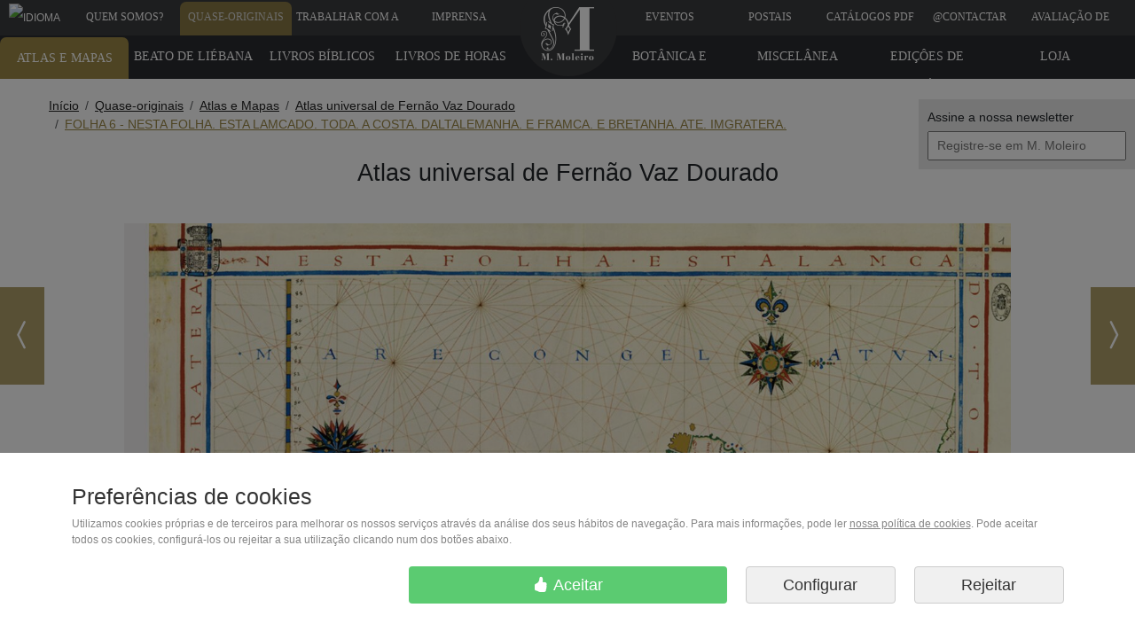

--- FILE ---
content_type: text/html
request_url: https://www.moleiro.com/pt/atlas-e-mapas/atlas-universal-de-ferno-vaz-dourado/miniatura/4ee5e393c08d1
body_size: 21342
content:
            
    
<!doctype html>
<html lang="pt">

        
<head>
    <meta charset=ISO-8859-1>
        
<script>
    function addToCartEvent(elem, precio){
        var currency = {'euro':'EUR', 'dolar':'USD'};
        precio = precio.substring(0, precio.indexOf(' ')); // 150.00 ? --> 150.00

        // Measure when a product is added to a shopping cart
        dataLayer.push({ ecommerce: null });  // Clear the previous ecommerce object.
        dataLayer.push({
            event: "add_to_cart",
            ecommerce: {
                currency:currency[elem.getAttribute('getJsonAnadirCestaDivisa')],
                value: precio,
                items: [{
                    item_id: elem.getAttribute('getJsonAnadirCesta'),
                }]
            }
        });
    }

    function selectItemEvent(listId, listName, itemID, item_name){
        // Measure when a product is selected from a list
        dataLayer.push({ ecommerce: null });  // Clear the previous ecommerce object.
        dataLayer.push({
            event: "select_item",
            ecommerce: {
                item_list_id: listId,
                item_list_name: listName,
                items: [{
                    item_id: itemID,
                    item_name: item_name
                }]
            }
        });
    }

    function viewItemEvent(itemID, item_name){
        // Measure when a product is viewed
        dataLayer.push({ ecommerce: null });  // Clear the previous ecommerce object.
        dataLayer.push({
            event: "view_item",
            ecommerce: {
                items: [{
                    item_id: itemID,
                    item_name: item_name
                }]
            }
        });
    }
    
    function acceptCookiesForGA() {
        // Actualizar dataLayer para informar a GTM que puede enviar datos
        dataLayer.push({
            'event': 'enviar_datos_google_analytics',
            'consent_action': 'update_analytics'
        });
        
        // Actualizar el estado de consentimiento en Google Consent Mode
        if (typeof gtag === 'function') {
            // Leer la cookie de consentimiento actual
            var consentCookie = "";
            var ca = document.cookie.split(";");
            for (var i = 0; i < ca.length; i++) {
                var c = ca[i].trim();
                if (c.indexOf("consent=") === 0) {
                    consentCookie = c.substring("consent=".length, c.length);
                    break;
                }
            }
            
            // Convertir la cookie en un objeto de estado de consentimiento
            var consentTypes = consentCookie ? consentCookie.split(',') : [];
            var consentState = {
                'analytics_storage': 'granted', // Siempre granted para esta función
                'ad_storage': consentTypes.includes('ad_storage') ? 'granted' : 'denied',
                'functionality_storage': consentTypes.includes('functionality_storage') ? 'granted' : 'denied',
                'personalization_storage': consentTypes.includes('personalization_storage') ? 'granted' : 'denied',
                'security_storage': 'granted', // Siempre granted
                'ad_user_data': consentTypes.includes('ad_user_data') ? 'granted' : 'denied',
                'ad_personalization': consentTypes.includes('ad_personalization') ? 'granted' : 'denied',
            };
            
            // Enviar actualización de consentimiento
            gtag('consent', 'update', consentState);
            
            // Registrar en la consola para depuración
            console.log("Analytics actualizado a 'granted' manteniendo otras preferencias:", consentState);
        }
    }

    function rechargeCookiesConsent() {
        dataLayer.push({
            'event': 'recharge_cookies_consent'
        });
    }
</script>


<!-- Inicialización del Consent Mode antes de cualquier carga de GTM -->
<script>
  window.dataLayer = window.dataLayer || [];
  function gtag(){dataLayer.push(arguments);}
  
  // Agregar un evento a la capa de datos para indicar nuestras preferencias de consentimiento
  //window.dataLayer.push({
  //  'event': 'consent_mode_preferences',
  //  'consent_mode_preferences': {
  //    'supported_types': ['ad_storage', 'analytics_storage', 'functionality_storage', 'personalization_storage', 'security_storage'],
  //    'unsupported_types': ['ad_personalization', 'ad_user_data']
  //  }
  //});

  // Default consent - deny by default y esperar actualización
  gtag('consent', 'default', {
    'ad_storage': 'denied',
    'analytics_storage': 'denied',
    'functionality_storage': 'denied',
    'personalization_storage': 'denied',
    'security_storage': 'granted',
    'ad_user_data': 'denied',
    'ad_personalization': 'denied',
    'wait_for_update': 500  });
</script>


<!-- Cargar GTM de forma asíncrona -->
<script>
(function(w,d,s,l,i){
  w[l]=w[l]||[];
  w[l].push({'gtm.start': new Date().getTime(), event:'gtm.js'});
  var f=d.getElementsByTagName(s)[0],
      j=d.createElement(s),
      dl=l!='dataLayer'?'&l='+l:'';
  j.async=true;
  j.src='https://www.googletagmanager.com/gtm.js?id='+i+dl;
  f.parentNode.insertBefore(j,f);
})(window,document,'script','dataLayer','GTM-MHWKPG');
</script>


<!-- Google Ads (noscript) -->
<noscript><iframe src="https://googleads.g.doubleclick.net/pagead/viewthroughconversion/1017963907/?guid=ON&script=0" height="0" width="0" 
style="display:none;visibility:hidden"></iframe></noscript>
<!-- End Google Ads (noscript) -->

<!-- Script de depuración específico para problemas de consentimiento -->
<script>
// Verificar si estamos en un entorno de desarrollo o si se solicita explícitamente depuración
if (window.location.hostname === 'localhost' || 
    window.location.hostname === '127.0.0.1' || 
    window.location.hostname.includes('test') || 
    window.location.hostname.includes('dev') ||
    window.location.search.includes('debug_consent=1')) {
  // Cargar script de depuración de consentimiento
  var debugScript = document.createElement('script');
  debugScript.src = "/resources/js/consent_debug.js";
  document.head.appendChild(debugScript);
}
</script>

<!-- Cargar el resto de scripts relacionados con el consentimiento -->
<script src="/resources/js/consent_mode.js"></script>
<script>
// Asegurar que el modo de consentimiento se inicializa antes de cargar GTM
window.addEventListener('DOMContentLoaded', function() {
  console.log("Cargando Google Tag Manager con correcciones de consentimiento");
  
  // Cargar GTM después de inicializar el modo de consentimiento
//  var gtmScript = document.createElement('script');
//  gtmScript.src = "/resources/js/gtm_script.js";
//  document.head.appendChild(gtmScript);
  
  // Cargar script de corrección para GTM
  setTimeout(function() {
    var fixScript = document.createElement('script');
    fixScript.src = "/resources/js/gtm_consent_fix.js";
    document.head.appendChild(fixScript);
  }, 1000); // Esperar 1 segundo para asegurar que GTM se está cargando
});
</script>

    <meta name="facebook-domain-verification" content="2o3jj4aznm3qt54zhd0etyswkhu0pt" />
<meta name="viewport" content="width=device-width, initial-scale=1">        
<title>FOLHA 6 - NESTA FOLHA. ESTA LAMCADO. TODA. A COSTA. DALTALEMANHA. E FRAMCA. E BRETANHA. ATE. IMGRATERA.</title>

    <meta name="description" content="A imagem, quase dividida ao meio pelo C&iacute;culo Polar &Aacute;rtico (&ldquo;Circvlvs Articvs&rdquo;), est&aacute; dedicada ao extremo norte da Europa Ocidental, tendo no centro a Escandin&aacute;via e para Norte, em quase um ter&ccedil;o da parte superior do mapa, o extenso &ldquo;Mare Congelatvm&rdquo; (Oceano Polar &Aacute;rtico). Assim, do Cabo Norte ao sul das Ilhas Brit&acirc;nicas, figuram-se o Mar B&aacute;ltico, os Golfos da B&oacute;tnia e da Finl&acirc;ndia, a Isl&acirc;ndia e os litorais desde o Mar do Norte &agrave; Pol&oacute;nia e aos Estados B&aacute;lticos. Existem ilhas m&iacute;ticas que flutuam no &ldquo;Oceanvs Hiperborevs&rdquo;, como &ldquo;Obrazill&rdquo;, para Oeste da Irlanda. O interior do continente apresenta pouca informa&ccedil;&atilde;o, apenas os cursos de grandes rios. Os nomes de cidades e pa&iacute;ses encontramo-los com distribui&ccedil;&atilde;o bastante confusa: &ldquo;Framca, Olamda, Rvsia, Pelonia, Viana, Vngria, Bvda, Belgrado&rdquo;.Na busca de fontes entre os prot&oacute;tipos da Cartografia portuguesa, t&atilde;o pouco estudados no que respeita a espa&ccedil;os europeus, encontr&aacute;mos algumas semelhan&ccedil;as no desenho dos litorais &ndash; entrada do B&aacute;ltico, Ilhas Brit&acirc;nicas, Pen&iacute;nsula Ib&eacute;rica, Estreito de Gibraltar &ndash;, entre esta imagem de Vaz Dourado e a carta n&aacute;utica atribu&iacute;da a Lopo Homem, de c. 1550, existente nas colec&ccedil;&otilde;es da Biblioteca Nacional de Portugal. Haveria que estender esta an&aacute;lise &agrave; produ&ccedil;&atilde;o n&atilde;o portuguesa, na busca de mais inter-influ&ecirc;ncias.Um dos centros de interesse do mapa &eacute; a her&aacute;ldica presente sobre as regi&otilde;es e pa&iacute;ses europeus. Apenas dois esclarecimentos, um sobre as Ilhas Brit&acirc;nicas, outro sobre os reinos da Escandin&aacute;via. Sobre a Inglaterra e a Irlanda encontramos a cruz de S&atilde;o Jorge, o que indica a ocupa&ccedil;&atilde;o da segunda pela primeira. No caso da Esc&oacute;cia, separada fisicamente da Inglaterra por um canal, &eacute; a cruz em aspa de Santo Andr&eacute; que est&aacute; figurada, j&aacute; que Jaime VI Stuart, o futuro Jaime I de Inglaterra, governa ent&atilde;o um reino independente (1567-1603). No atlas de 1568, Vaz Dourado repartira as armas da Inglaterra pelos tr&ecirc;s reinos; do ano anterior datava a deposi&ccedil;&atilde;o de Maria Stuart como rainha da Esc&oacute;cia e a sua deten&ccedil;&atilde;o pelos ingleses.Mais interessante &eacute; a poss&iacute;vel explica&ccedil;&atilde;o das ostensivas armas espanholas sobre a Escandin&aacute;via, j&aacute; que aquando da feitura do Atlas &eacute; a Casa de Vaza que reina na Su&eacute;cia. Por&eacute;m, para uma parte das chancelarias europeias esta nova dinastia usurpara o trono, em 1523, a Cristiano II (1481-1559), primeiro rei da Dinamarca e da Noruega (1513-1523) e depois, rei da Su&eacute;cia (1520-1521). Cristiano II casara com Isabel de &Aacute;ustria (1501-1526), irm&atilde; do imperador Carlos V, e desse casamento nasceram Doroteia, futura eleitora palatina, e Cristina, primeiro Duquesa de Mil&atilde;o e depois da Lorena. As sobrinhas do imperador e primas de Filipe II de Espanha, vivas em 1571, n&atilde;o haviam deixado de reivindicar as coroas escandinavas.Jo&atilde;o Carlos Garcia(Faculdade de Letras, Universidade do Porto)&nbsp;">
    <meta name="description" property="og:description" content="A imagem, quase dividida ao meio pelo C&iacute;culo Polar &Aacute;rtico (&ldquo;Circvlvs Articvs&rdquo;), est&aacute; dedicada ao extremo norte da Europa Ocidental, tendo no centro a Escandin&aacute;via e para Norte, em quase um ter&ccedil;o da parte superior do mapa, o extenso &ldquo;Mare Congelatvm&rdquo; (Oceano Polar &Aacute;rtico). Assim, do Cabo Norte ao sul das Ilhas Brit&acirc;nicas, figuram-se o Mar B&aacute;ltico, os Golfos da B&oacute;tnia e da Finl&acirc;ndia, a Isl&acirc;ndia e os litorais desde o Mar do Norte &agrave; Pol&oacute;nia e aos Estados B&aacute;lticos. Existem ilhas m&iacute;ticas que flutuam no &ldquo;Oceanvs Hiperborevs&rdquo;, como &ldquo;Obrazill&rdquo;, para Oeste da Irlanda. O interior do continente apresenta pouca informa&ccedil;&atilde;o, apenas os cursos de grandes rios. Os nomes de cidades e pa&iacute;ses encontramo-los com distribui&ccedil;&atilde;o bastante confusa: &ldquo;Framca, Olamda, Rvsia, Pelonia, Viana, Vngria, Bvda, Belgrado&rdquo;.Na busca de fontes entre os prot&oacute;tipos da Cartografia portuguesa, t&atilde;o pouco estudados no que respeita a espa&ccedil;os europeus, encontr&aacute;mos algumas semelhan&ccedil;as no desenho dos litorais &ndash; entrada do B&aacute;ltico, Ilhas Brit&acirc;nicas, Pen&iacute;nsula Ib&eacute;rica, Estreito de Gibraltar &ndash;, entre esta imagem de Vaz Dourado e a carta n&aacute;utica atribu&iacute;da a Lopo Homem, de c. 1550, existente nas colec&ccedil;&otilde;es da Biblioteca Nacional de Portugal. Haveria que estender esta an&aacute;lise &agrave; produ&ccedil;&atilde;o n&atilde;o portuguesa, na busca de mais inter-influ&ecirc;ncias.Um dos centros de interesse do mapa &eacute; a her&aacute;ldica presente sobre as regi&otilde;es e pa&iacute;ses europeus. Apenas dois esclarecimentos, um sobre as Ilhas Brit&acirc;nicas, outro sobre os reinos da Escandin&aacute;via. Sobre a Inglaterra e a Irlanda encontramos a cruz de S&atilde;o Jorge, o que indica a ocupa&ccedil;&atilde;o da segunda pela primeira. No caso da Esc&oacute;cia, separada fisicamente da Inglaterra por um canal, &eacute; a cruz em aspa de Santo Andr&eacute; que est&aacute; figurada, j&aacute; que Jaime VI Stuart, o futuro Jaime I de Inglaterra, governa ent&atilde;o um reino independente (1567-1603). No atlas de 1568, Vaz Dourado repartira as armas da Inglaterra pelos tr&ecirc;s reinos; do ano anterior datava a deposi&ccedil;&atilde;o de Maria Stuart como rainha da Esc&oacute;cia e a sua deten&ccedil;&atilde;o pelos ingleses.Mais interessante &eacute; a poss&iacute;vel explica&ccedil;&atilde;o das ostensivas armas espanholas sobre a Escandin&aacute;via, j&aacute; que aquando da feitura do Atlas &eacute; a Casa de Vaza que reina na Su&eacute;cia. Por&eacute;m, para uma parte das chancelarias europeias esta nova dinastia usurpara o trono, em 1523, a Cristiano II (1481-1559), primeiro rei da Dinamarca e da Noruega (1513-1523) e depois, rei da Su&eacute;cia (1520-1521). Cristiano II casara com Isabel de &Aacute;ustria (1501-1526), irm&atilde; do imperador Carlos V, e desse casamento nasceram Doroteia, futura eleitora palatina, e Cristina, primeiro Duquesa de Mil&atilde;o e depois da Lorena. As sobrinhas do imperador e primas de Filipe II de Espanha, vivas em 1571, n&atilde;o haviam deixado de reivindicar as coroas escandinavas.Jo&atilde;o Carlos Garcia(Faculdade de Letras, Universidade do Porto)&nbsp;">



<meta name="author" content="M. Moleiro Editor">
<meta name="copyright" content="moleiro.com">

<meta name="site_name" property="og:site_name" content="M. Moleiro Editor">
<meta name="title" property="og:title" content="FOLHA 6 - NESTA FOLHA. ESTA LAMCADO. TODA. A COSTA. DALTALEMANHA. E FRAMCA. E BRETANHA. ATE. IMGRATERA.">
<meta name="url" property="og:url" content="https://www.moleiro.com/pt/atlas-e-mapas/atlas-universal-de-ferno-vaz-dourado/miniatura/4ee5e393c08d1">



    <meta name="twitter:card" content="summary_large_image" />
    <meta name="twitter:title" content="FOLHA 6 - NESTA FOLHA. ESTA LAMCADO. TODA. A COSTA. DALTALEMANHA. E FRAMCA. E BRETANHA. ATE. IMGRATERA." />
        <meta name="twitter:site" content="@moleiroeditor" />
    <meta name="twitter:domain" content="https://www.moleiro.com" />





    <meta property="og:type" content="book">
    <meta name="image" property="og:image" content="/vista/estaticos/formateadas/moleiro.com-AFVD-4eeb15fad967e_6.jpg">
    <meta name="twitter:image" content="/vista/estaticos/formateadas/moleiro.com-AFVD-4eeb15fad967e_6.jpg">
    <meta name="thumbnail" content="/vista/estaticos/formateadas/moleiro.com-AFVD-4eeb15fad967e_6.jpg">
    <link rel="image_src" href="/vista/estaticos/formateadas/moleiro.com-AFVD-4eeb15fad967e_6.jpg">

        <style>
        @import url(https://fonts.googleapis.com/css?family=Akatab);@charset "UTF-8";:root{--bs-blue:#0d6efd;--bs-indigo:#6610f2;--bs-purple:#6f42c1;--bs-pink:#d63384;--bs-red:#dc3545;--bs-orange:#fd7e14;--bs-yellow:#ffc107;--bs-green:#198754;--bs-teal:#20c997;--bs-cyan:#0dcaf0;--bs-black:#000;--bs-white:#fff;--bs-gray:#6c757d;--bs-gray-dark:#343a40;--bs-gray-100:#f8f9fa;--bs-gray-200:#e9ecef;--bs-gray-300:#dee2e6;--bs-gray-400:#ced4da;--bs-gray-500:#adb5bd;--bs-gray-600:#6c757d;--bs-gray-700:#495057;--bs-gray-800:#343a40;--bs-gray-900:#212529;--bs-primary:#0d6efd;--bs-secondary:#6c757d;--bs-success:#198754;--bs-info:#0dcaf0;--bs-warning:#ffc107;--bs-danger:#dc3545;--bs-light:#f8f9fa;--bs-dark:#212529;--bs-primary-rgb:13,110,253;--bs-secondary-rgb:108,117,125;--bs-success-rgb:25,135,84;--bs-info-rgb:13,202,240;--bs-warning-rgb:255,193,7;--bs-danger-rgb:220,53,69;--bs-light-rgb:248,249,250;--bs-dark-rgb:33,37,41;--bs-primary-text-emphasis:#052c65;--bs-secondary-text-emphasis:#2b2f32;--bs-success-text-emphasis:#0a3622;--bs-info-text-emphasis:#055160;--bs-warning-text-emphasis:#664d03;--bs-danger-text-emphasis:#58151c;--bs-light-text-emphasis:#495057;--bs-dark-text-emphasis:#495057;--bs-primary-bg-subtle:#cfe2ff;--bs-secondary-bg-subtle:#e2e3e5;--bs-success-bg-subtle:#d1e7dd;--bs-info-bg-subtle:#cff4fc;--bs-warning-bg-subtle:#fff3cd;--bs-danger-bg-subtle:#f8d7da;--bs-light-bg-subtle:#fcfcfd;--bs-dark-bg-subtle:#ced4da;--bs-primary-border-subtle:#9ec5fe;--bs-secondary-border-subtle:#c4c8cb;--bs-success-border-subtle:#a3cfbb;--bs-info-border-subtle:#9eeaf9;--bs-warning-border-subtle:#ffe69c;--bs-danger-border-subtle:#f1aeb5;--bs-light-border-subtle:#e9ecef;--bs-dark-border-subtle:#adb5bd;--bs-white-rgb:255,255,255;--bs-black-rgb:0,0,0;--bs-font-sans-serif:system-ui,-apple-system,"Segoe UI",Roboto,"Helvetica Neue","Noto Sans","Liberation Sans",Arial,sans-serif,"Apple Color Emoji","Segoe UI Emoji","Segoe UI Symbol","Noto Color Emoji";--bs-font-monospace:SFMono-Regular,Menlo,Monaco,Consolas,"Liberation Mono","Courier New",monospace;--bs-gradient:linear-gradient(180deg, rgba(255, 255, 255, 0.15), rgba(255, 255, 255, 0));--bs-body-font-family:var(--bs-font-sans-serif);--bs-body-font-size:1rem;--bs-body-font-weight:400;--bs-body-line-height:1.5;--bs-body-color:#212529;--bs-body-color-rgb:33,37,41;--bs-body-bg:#fff;--bs-body-bg-rgb:255,255,255;--bs-emphasis-color:#000;--bs-emphasis-color-rgb:0,0,0;--bs-secondary-color:rgba(33, 37, 41, 0.75);--bs-secondary-color-rgb:33,37,41;--bs-secondary-bg:#e9ecef;--bs-secondary-bg-rgb:233,236,239;--bs-tertiary-color:rgba(33, 37, 41, 0.5);--bs-tertiary-color-rgb:33,37,41;--bs-tertiary-bg:#f8f9fa;--bs-tertiary-bg-rgb:248,249,250;--bs-heading-color:inherit;--bs-link-color:#0d6efd;--bs-link-color-rgb:13,110,253;--bs-link-decoration:underline;--bs-link-hover-color:#0a58ca;--bs-link-hover-color-rgb:10,88,202;--bs-code-color:#d63384;--bs-highlight-color:#212529;--bs-highlight-bg:#fff3cd;--bs-border-width:1px;--bs-border-style:solid;--bs-border-color:#dee2e6;--bs-border-color-translucent:rgba(0, 0, 0, 0.175);--bs-border-radius:0.375rem;--bs-border-radius-sm:0.25rem;--bs-border-radius-lg:0.5rem;--bs-border-radius-xl:1rem;--bs-border-radius-xxl:2rem;--bs-border-radius-2xl:var(--bs-border-radius-xxl);--bs-border-radius-pill:50rem;--bs-box-shadow:0 0.5rem 1rem rgba(0, 0, 0, 0.15);--bs-box-shadow-sm:0 0.125rem 0.25rem rgba(0, 0, 0, 0.075);--bs-box-shadow-lg:0 1rem 3rem rgba(0, 0, 0, 0.175);--bs-box-shadow-inset:inset 0 1px 2px rgba(0, 0, 0, 0.075);--bs-focus-ring-width:0.25rem;--bs-focus-ring-opacity:0.25;--bs-focus-ring-color:rgba(13, 110, 253, 0.25);--bs-form-valid-color:#198754;--bs-form-valid-border-color:#198754;--bs-form-invalid-color:#dc3545;--bs-form-invalid-border-color:#dc3545}*,::after,::before{box-sizing:border-box}@media (prefers-reduced-motion:no-preference){:root{scroll-behavior:smooth}}body{margin:0;font-family:var(--bs-body-font-family);font-size:var(--bs-body-font-size);font-weight:var(--bs-body-font-weight);line-height:var(--bs-body-line-height);color:var(--bs-body-color);text-align:var(--bs-body-text-align);background-color:var(--bs-body-bg);-webkit-text-size-adjust:100%}h1,h3,h4{margin-top:0;margin-bottom:.5rem;font-weight:500;line-height:1.2;color:var(--bs-heading-color)}h1{font-size:calc(1.375rem + 1.5vw)}@media (min-width:1200px){h1{font-size:2.5rem}}h3{font-size:calc(1.3rem + .6vw)}@media (min-width:1200px){h3{font-size:1.75rem}}h4{font-size:calc(1.275rem + .3vw)}@media (min-width:1200px){h4{font-size:1.5rem}}ol,ul{padding-left:2rem}ol,ul{margin-top:0;margin-bottom:1rem}a{color:rgba(var(--bs-link-color-rgb),var(--bs-link-opacity,1));text-decoration:underline}img{vertical-align:middle}button{border-radius:0}button,input{margin:0;font-family:inherit;font-size:inherit;line-height:inherit}button{text-transform:none}[type=button],button{-webkit-appearance:button}::-moz-focus-inner{padding:0;border-style:none}::-webkit-datetime-edit-day-field,::-webkit-datetime-edit-fields-wrapper,::-webkit-datetime-edit-hour-field,::-webkit-datetime-edit-minute,::-webkit-datetime-edit-month-field,::-webkit-datetime-edit-text,::-webkit-datetime-edit-year-field{padding:0}::-webkit-inner-spin-button{height:auto}::-webkit-search-decoration{-webkit-appearance:none}::-webkit-color-swatch-wrapper{padding:0}::-webkit-file-upload-button{font:inherit;-webkit-appearance:button}::file-selector-button{font:inherit;-webkit-appearance:button}iframe{border:0}.img-fluid{max-width:100%;height:auto}.container{--bs-gutter-x:1.5rem;--bs-gutter-y:0;width:100%;padding-right:calc(var(--bs-gutter-x) * .5);padding-left:calc(var(--bs-gutter-x) * .5);margin-right:auto;margin-left:auto}@media (min-width:576px){.container{max-width:540px}}@media (min-width:768px){.container{max-width:720px}}@media (min-width:992px){.container{max-width:960px}}@media (min-width:1200px){.container{max-width:1140px}}:root{--bs-breakpoint-xs:0;--bs-breakpoint-sm:576px;--bs-breakpoint-md:768px;--bs-breakpoint-lg:992px;--bs-breakpoint-xl:1200px;--bs-breakpoint-xxl:1400px}.row{--bs-gutter-x:1.5rem;--bs-gutter-y:0;display:flex;flex-wrap:wrap;margin-top:calc(-1 * var(--bs-gutter-y));margin-right:calc(-.5 * var(--bs-gutter-x));margin-left:calc(-.5 * var(--bs-gutter-x))}.row>*{flex-shrink:0;width:100%;max-width:100%;padding-right:calc(var(--bs-gutter-x) * .5);padding-left:calc(var(--bs-gutter-x) * .5);margin-top:var(--bs-gutter-y)}.col{flex:1 0 0%}.col-2{flex:0 0 auto;width:16.66666667%}.col-6{flex:0 0 auto;width:50%}.col-8{flex:0 0 auto;width:66.66666667%}.col-10{flex:0 0 auto;width:83.33333333%}.col-12{flex:0 0 auto;width:100%}@media (min-width:768px){.col-md-7{flex:0 0 auto;width:58.33333333%}}.btn{--bs-btn-padding-x:0.75rem;--bs-btn-padding-y:0.375rem;--bs-btn-font-family:;--bs-btn-font-size:1rem;--bs-btn-font-weight:400;--bs-btn-line-height:1.5;--bs-btn-color:var(--bs-body-color);--bs-btn-bg:transparent;--bs-btn-border-width:var(--bs-border-width);--bs-btn-border-color:transparent;--bs-btn-border-radius:var(--bs-border-radius);--bs-btn-hover-border-color:transparent;--bs-btn-box-shadow:inset 0 1px 0 rgba(255, 255, 255, 0.15),0 1px 1px rgba(0, 0, 0, 0.075);--bs-btn-disabled-opacity:0.65;--bs-btn-focus-box-shadow:0 0 0 0.25rem rgba(var(--bs-btn-focus-shadow-rgb), .5);display:inline-block;padding:var(--bs-btn-padding-y) var(--bs-btn-padding-x);font-family:var(--bs-btn-font-family);font-size:var(--bs-btn-font-size);font-weight:var(--bs-btn-font-weight);line-height:var(--bs-btn-line-height);color:var(--bs-btn-color);text-align:center;text-decoration:none;vertical-align:middle;border:var(--bs-btn-border-width) solid var(--bs-btn-border-color);border-radius:var(--bs-btn-border-radius);background-color:var(--bs-btn-bg)}.btn-light{--bs-btn-color:#000;--bs-btn-bg:#f8f9fa;--bs-btn-border-color:#f8f9fa;--bs-btn-hover-color:#000;--bs-btn-hover-bg:#d3d4d5;--bs-btn-hover-border-color:#c6c7c8;--bs-btn-focus-shadow-rgb:211,212,213;--bs-btn-active-color:#000;--bs-btn-active-bg:#c6c7c8;--bs-btn-active-border-color:#babbbc;--bs-btn-active-shadow:inset 0 3px 5px rgba(0, 0, 0, 0.125);--bs-btn-disabled-color:#000;--bs-btn-disabled-bg:#f8f9fa;--bs-btn-disabled-border-color:#f8f9fa}.btn-lg{--bs-btn-padding-y:0.5rem;--bs-btn-padding-x:1rem;--bs-btn-font-size:1.25rem;--bs-btn-border-radius:var(--bs-border-radius-lg)}.fade:not(.show){opacity:0}.breadcrumb{--bs-breadcrumb-padding-x:0;--bs-breadcrumb-padding-y:0;--bs-breadcrumb-margin-bottom:1rem;--bs-breadcrumb-bg:;--bs-breadcrumb-border-radius:;--bs-breadcrumb-divider-color:var(--bs-secondary-color);--bs-breadcrumb-item-padding-x:0.5rem;--bs-breadcrumb-item-active-color:var(--bs-secondary-color);display:flex;flex-wrap:wrap;padding:var(--bs-breadcrumb-padding-y) var(--bs-breadcrumb-padding-x);margin-bottom:var(--bs-breadcrumb-margin-bottom);font-size:var(--bs-breadcrumb-font-size);list-style:none;background-color:var(--bs-breadcrumb-bg);border-radius:var(--bs-breadcrumb-border-radius)}.breadcrumb-item+.breadcrumb-item{padding-left:var(--bs-breadcrumb-item-padding-x)}.breadcrumb-item+.breadcrumb-item::before{float:left;padding-right:var(--bs-breadcrumb-item-padding-x);color:var(--bs-breadcrumb-divider-color);content:var(--bs-breadcrumb-divider,"/")}.list-group{--bs-list-group-color:var(--bs-body-color);--bs-list-group-bg:var(--bs-body-bg);--bs-list-group-border-color:var(--bs-border-color);--bs-list-group-border-width:var(--bs-border-width);--bs-list-group-border-radius:var(--bs-border-radius);--bs-list-group-item-padding-x:1rem;--bs-list-group-item-padding-y:0.5rem;--bs-list-group-action-color:var(--bs-secondary-color);--bs-list-group-action-hover-color:var(--bs-emphasis-color);--bs-list-group-action-hover-bg:var(--bs-tertiary-bg);--bs-list-group-action-active-color:var(--bs-body-color);--bs-list-group-action-active-bg:var(--bs-secondary-bg);--bs-list-group-disabled-color:var(--bs-secondary-color);--bs-list-group-disabled-bg:var(--bs-body-bg);--bs-list-group-active-color:#fff;--bs-list-group-active-bg:#0d6efd;--bs-list-group-active-border-color:#0d6efd;display:flex;flex-direction:column;padding-left:0;margin-bottom:0;border-radius:var(--bs-list-group-border-radius)}.list-group-item{position:relative;display:block;padding:var(--bs-list-group-item-padding-y) var(--bs-list-group-item-padding-x);color:var(--bs-list-group-color);text-decoration:none;background-color:var(--bs-list-group-bg);border:var(--bs-list-group-border-width) solid var(--bs-list-group-border-color)}.list-group-item:first-child{border-top-left-radius:inherit;border-top-right-radius:inherit}.list-group-item:last-child{border-bottom-right-radius:inherit;border-bottom-left-radius:inherit}.btn-close{--bs-btn-close-color:#000;--bs-btn-close-bg:url("data:image/svg+xml,%3csvg xmlns='http://www.w3.org/2000/svg' viewBox='0 0 16 16' fill='%23000'%3e%3cpath d='M.293.293a1 1 0 0 1 1.414 0L8 6.586 14.293.293a1 1 0 1 1 1.414 1.414L9.414 8l6.293 6.293a1 1 0 0 1-1.414 1.414L8 9.414l-6.293 6.293a1 1 0 0 1-1.414-1.414L6.586 8 .293 1.707a1 1 0 0 1 0-1.414z'/%3e%3c/svg%3e");--bs-btn-close-opacity:0.5;--bs-btn-close-hover-opacity:0.75;--bs-btn-close-focus-shadow:0 0 0 0.25rem rgba(13, 110, 253, 0.25);--bs-btn-close-focus-opacity:1;--bs-btn-close-disabled-opacity:0.25;--bs-btn-close-white-filter:invert(1) grayscale(100%) brightness(200%);box-sizing:content-box;width:1em;height:1em;padding:.25em .25em;color:var(--bs-btn-close-color);background:transparent var(--bs-btn-close-bg) center/1em auto no-repeat;border:0;border-radius:.375rem;opacity:var(--bs-btn-close-opacity)}.modal{--bs-modal-zindex:1055;--bs-modal-width:500px;--bs-modal-padding:1rem;--bs-modal-margin:0.5rem;--bs-modal-color:;--bs-modal-bg:var(--bs-body-bg);--bs-modal-border-color:var(--bs-border-color-translucent);--bs-modal-border-width:var(--bs-border-width);--bs-modal-border-radius:var(--bs-border-radius-lg);--bs-modal-box-shadow:var(--bs-box-shadow-sm);--bs-modal-inner-border-radius:calc(var(--bs-border-radius-lg) - (var(--bs-border-width)));--bs-modal-header-padding-x:1rem;--bs-modal-header-padding-y:1rem;--bs-modal-header-padding:1rem 1rem;--bs-modal-header-border-color:var(--bs-border-color);--bs-modal-header-border-width:var(--bs-border-width);--bs-modal-title-line-height:1.5;--bs-modal-footer-gap:0.5rem;--bs-modal-footer-bg:;--bs-modal-footer-border-color:var(--bs-border-color);--bs-modal-footer-border-width:var(--bs-border-width);position:fixed;top:0;left:0;z-index:var(--bs-modal-zindex);display:none;width:100%;height:100%;overflow-x:hidden;overflow-y:auto;outline:0}.modal-dialog{position:relative;width:auto;margin:var(--bs-modal-margin)}.modal.fade .modal-dialog{transform:translate(0,-50px)}.modal-content{position:relative;display:flex;flex-direction:column;width:100%;color:var(--bs-modal-color);background-color:var(--bs-modal-bg);background-clip:padding-box;border:var(--bs-modal-border-width) solid var(--bs-modal-border-color);border-radius:var(--bs-modal-border-radius);outline:0}.modal-header{display:flex;flex-shrink:0;align-items:center;justify-content:space-between;padding:var(--bs-modal-header-padding);border-bottom:var(--bs-modal-header-border-width) solid var(--bs-modal-header-border-color);border-top-left-radius:var(--bs-modal-inner-border-radius);border-top-right-radius:var(--bs-modal-inner-border-radius)}.modal-header .btn-close{padding:calc(var(--bs-modal-header-padding-y) * .5) calc(var(--bs-modal-header-padding-x) * .5);margin:calc(-.5 * var(--bs-modal-header-padding-y)) calc(-.5 * var(--bs-modal-header-padding-x)) calc(-.5 * var(--bs-modal-header-padding-y)) auto}.modal-title{margin-bottom:0;line-height:var(--bs-modal-title-line-height)}.modal-body{position:relative;flex:1 1 auto;padding:var(--bs-modal-padding)}@media (min-width:576px){.modal{--bs-modal-margin:1.75rem;--bs-modal-box-shadow:var(--bs-box-shadow)}.modal-dialog{max-width:var(--bs-modal-width);margin-right:auto;margin-left:auto}.modal-sm{--bs-modal-width:300px}}@media (min-width:992px){.modal-lg{--bs-modal-width:800px}}.float-end{float:right!important}.d-block{display:block!important}.d-flex{display:flex!important}.d-none{display:none!important}.justify-content-start{justify-content:flex-start!important}.justify-content-end{justify-content:flex-end!important}.justify-content-center{justify-content:center!important}.justify-content-between{justify-content:space-between!important}.mx-auto{margin-right:auto!important;margin-left:auto!important}.text-center{text-align:center!important}.text-capitalize{text-transform:capitalize!important}@media (min-width:768px){.d-md-block{display:block!important}.d-md-none{display:none!important}}.modal{top:50px;z-index:9052}:root{font-size:14px}*{font-family:'Arial'}#menuPrincipal a{color:#fff;display:block;line-height:32px;padding-bottom:15px;padding-top:3px;text-decoration:none}#menuPrincipal a div{font-family:"Geneva","Tahoma";font-size:12px}.fondoBodyNuevo{background-color:#fff}#menuPrincipal{width:100vw;position:fixed;color:#fff;top:0;left:0;background-color:#3A3B3D;text-transform:uppercase;z-index:9000;color:#fff;height:40px;overflow:hidden;line-height:48px}#menuPrincipal .arriba{color:#fff;background-color:#9a8745;margin-top:2px;padding-top:1px;opacity:.8;border-top-left-radius:7px;border-top-right-radius:7px}.btn-black{background:#333;border-color:#333;color:#fff}.botonComprarRojo{background-color:rgb(175,208,112);border-color:rgb(175,208,112);color:#fff;margin-bottom:1rem}.btn-black{margin-bottom:1rem}#logoBola{background-color:#3A3B3D;border-radius:55px;display:block;height:110px;left:calc(50vw + 1.5px);margin-left:-56px;position:fixed;top:-24px;width:110px;z-index:9050}.navegar{position:fixed;top:45%;z-index:1000}.navegar_anterior{left:0}.navegar_siguiente{right:0}.navegar a{display:table;width:50px;height:110px;background-color:#9a8745;background-repeat:no-repeat;background-position:center center;color:#fff;opacity:.8}.navegar a>span{display:table-cell;vertical-align:middle}.navegar_anterior a{border-left:0}.navegar_siguiente a{border-right:0}#menuProducto{background-color:#2a2b2f;font-weight:400;overflow:hidden;position:fixed;text-transform:uppercase;top:40px;width:100vw;z-index:9000;height:49px}#menuProducto ul{margin:0;padding:0}#menuProducto ul li{float:left;width:11.5%;list-style:none;text-align:center}#menuProducto a{font-size:13px;display:block;padding-top:7px;padding-bottom:16px;text-decoration:none;color:#fff;line-height:33px;font-weight:400;font-family:"Geneva","Tahoma"}#menuProducto .arriba{background-color:#9a8745;color:#fff;margin-top:2px;padding-top:7px;border-top-left-radius:7px;border-top-right-radius:7px}#menuProducto ul:last-child li{float:right}#submenu{display:block;width:250px;position:absolute;background-color:#000;left:0;z-index:2000000;display:none;top:46px}#submenu ul{margin:0;padding:0}#submenu ul li{margin:0;padding:0;list-style:none}#submenu ul li a{display:block;padding:10px;color:#fff;text-decoration:none;border-bottom:1px #fff solid}#menuMovil{position:fixed;top:0;width:100%;height:55px;left:0;background-color:#363636;z-index:10000;display:none;color:#fff;border-bottom:2px solid #bc9a23;height:56px}#menuBoton{position:fixed;top:10px;left:0;padding:10px;background-color:transparent;display:block;height:40px}#menuMoviltelefono{position:fixed;top:10px;right:0;text-align:right;padding:10px}#contieneIdiomas{position:fixed;top:8em;right:0;z-index:9999;padding:10px;background-color:#e9e9e9;font-size:14px}#modal-idiomas-menu-principal-header{background-color:#3A3B3D}#seleccionarIdioma_label{color:#fff}.modal-idiomas-menu-principal-ul{color:#000;text-align:center}.modal-idiomas-menu-principal-ul a{color:#000;text-decoration:none;font-size:15px;line-height:33px;font-weight:400;font-family:"Geneva","Tahoma"}#miniatura{padding-top:2em;margin-bottom:3em}#miniatura h1{font-size:1.95em;padding-bottom:1.25em}#miniatura h3{padding-top:25px;padding-bottom:10px;font-size:1.5em}.img_miniatura{max-width:1000px;width:100%}.containerBreadcrumb{margin-top:89px}.breadcrumb{padding:20px 0 0 0;margin-bottom:0;background:transparent}.breadcrumb li a{color:#222}.breadcrumb>li+li:before{content:"\3E"}.breadcrumb li:last-child a{color:#9a8745!important}.ico_logo{left:calc(50vw + 1.5px);margin-left:-37px;position:fixed;top:3px}.ico_logo,.ico_scroll_down{display:inline-block;background-image:url(/static/spritebox-sprite.png);background-repeat:no-repeat}.ico_logo{background-position:-486px -366px;height:71px;width:71px}.ico_scroll_down{background-position:-126px -565px;height:62px;width:62px}.sprite_social{background-image:url(/static/spritesheet_social_footer.png);background-repeat:no-repeat;display:inline-block}.sprite-ico_footer_facebook{width:64px;height:64px;background-position:-4px -4px}.sprite-ico_footer_instagram{width:64px;height:64px;background-position:-76px -4px}.sprite-ico_footer_pinterest{width:64px;height:64px;background-position:-4px -76px}.sprite-ico_footer_twitter{width:64px;height:64px;background-position:-76px -76px}@keyframes pleaseScrollAnimation{50%{bottom:20px;opacity:.5}}#pleaseScroll{position:sticky;bottom:80px;left:50%;-webkit-transform:translateX(-50%);-moz-transform:translateX(-50%);-ms-transform:translateX(-50%);-o-transform:translateX(-50%);transform:translateX(-50%);opacity:.7;z-index:100;animation:pleaseScrollAnimation 2.5s infinite cubic-bezier(.55,0,.45,1)}.footerCategorias a{color:white!important;text-decoration:none!important}#footerCampito{padding:4px 9px 4px 9px;margin:0}#footerEmpresa{margin-bottom:20px}.footerLema span{font-size:36px;display:inline-block;margin-top:.4em;margin-bottom:.1em}.footerRRSS{border:none;background-color:#212121;padding:10px 5% 10px 5%}.footerRRSSicon{background-color:#333;color:#fff;border-radius:50%;width:64px;height:64px;position:relative;display:inline-flex;align-items:center;justify-content:center}.footerRRSSicon i{position:absolute;display:flex;font-size:32px}@media (max-width:767px){#footerEmpresa{background-color:#1d1d1d;margin-bottom:0;padding:10px 5px 10px 5px}#footerEmpresa .font_openSans{color:#fff}}.font_openSans{font-family:'Open Sans';color:#333}#menuPrincipal a{font-size:15px}#menuProducto a{font-size:14px}@media all and (max-width:1024px){#menuPrincipal a{font-size:11px}#menuProducto a{font-size:11px}}@media all and (max-width:768px){#menuProducto{display:none!important}#menuPrincipal,#logoBola,#contieneIdiomas,.containerBreadcrumb{display:none!important}.ico_logo{top:-2px}#menuMovil{display:block}body{margin-top:56px}}@media all and (max-width:767px){#miniatura h1{font-size:1.5em;text-align:center}#miniatura h3{font-size:1.25em}}@media all and (max-height:600px){#submenu ul{height:88vh;overflow-y:scroll}}
    </style>
    <link rel="stylesheet" href="/css.b143269a424613108c3f7dd8945d1c53.css" media="print" onload="this.media='all'; this.onload=null;">

<!--Carga diferida de CSS no critico-->
<link rel="preload" href='https://fonts.googleapis.com/css?family=Open Sans&display=swap' as="style" onload="this.rel = 'stylesheet'; this.onload = null">
<link rel="stylesheet" href="https://fonts.googleapis.com/css?family=Open Sans&display=swap" media="print" onload="this.media='all'; this.onload=null;">

<link rel="preload" href='/libraries/photoswipe/css/default-skin.css?v=b143269a424613108c3f7dd8945d1c53' as="style" onload="this.rel = 'stylesheet'; this.onload = null">
<link rel="stylesheet" href="/libraries/photoswipe/css/default-skin.css?v=b143269a424613108c3f7dd8945d1c53" media="print" onload="this.media='all'; this.onload=null;">

<link rel="preload" href='/libraries/photoswipe/css/default-skin.css?v=b143269a424613108c3f7dd8945d1c53' as="style" onload="this.rel = 'stylesheet'; this.onload = null">
<link rel="stylesheet" href="/libraries/photoswipe/css/photoswipe.css?v=b143269a424613108c3f7dd8945d1c53" media="print" onload="this.media='all'; this.onload=null;">

<link rel="stylesheet" href="https://cdn.jsdelivr.net/npm/bootstrap-select@1.14.0-beta3/dist/css/bootstrap-select.min.css">

<!--Fallback para navegadores sin JavaScript-->
<noscript>
    <link rel="stylesheet" href="https://fonts.googleapis.com/css?family=Open Sans&display=swap">
    <link rel="stylesheet" href="/libraries/photoswipe/css/default-skin.css?v=b143269a424613108c3f7dd8945d1c53">
    <link rel="stylesheet" href="/libraries/photoswipe/css/photoswipe.css?v=b143269a424613108c3f7dd8945d1c53">
</noscript>



    

<style type="text/css">
    @font-face {
        font-family: "bootstrap-icons";
        src: url("/resources/fonts/bootstrap-icons.woff2?b143269a424613108c3f7dd8945d1c53") format("woff2"),
        url("/resources/fonts/bootstrap-icons.woff?b143269a424613108c3f7dd8945d1c53") format("woff");
        font-display: swap;
    }
</style>

    <link rel="canonical" href="https://www.moleiro.com/pt/atlas-e-mapas/atlas-universal-de-ferno-vaz-dourado/miniatura/4ee5e393c08d1" />
<link rel="alternate" href="https://www.moleiro.com/es/atlas-y-mapas/atlas-universal-de-ferno-vaz-dourado/miniatura/4ee5e393c08d1" hreflang="es" />
<link rel="alternate" href="https://www.moleiro.com/en/maps-atlases/universal-atlas-of-ferno-vaz-dourado/miniatura/4ee5e393c08d1" hreflang="en" />
<link rel="alternate" href="https://www.moleiro.com/fr/atlas/atlas-universel-de-ferno-vaz-dourado/miniatura/4ee5e393c08d1" hreflang="fr" />
<link rel="alternate" href="https://www.moleiro.com/pt/atlas-e-mapas/atlas-universal-de-ferno-vaz-dourado/miniatura/4ee5e393c08d1" hreflang="pt" />
<link rel="alternate" href="https://www.moleiro.com/de/atlanten/weltatlas-des-ferno-vaz-dourado/miniatura/4ee5e393c08d1" hreflang="de" />
<link rel="alternate" href="https://www.moleiro.com/it/atlanti-e-mappe/atlante-universale-di-ferno-vaz-dourado/miniatura/4ee5e393c08d1" hreflang="it" />
<link rel="alternate" href="https://www.moleiro.com/en/maps-atlases/universal-atlas-of-ferno-vaz-dourado/miniatura/4ee5e393c08d1" hreflang="x-default" />    <link rel="shortcut icon" type="image/png" href="/vista/estaticos/phpThumb_generated_thumbnail.ico"
        alt="Page icon" />
    <script src="https://www.paypal.com/sdk/js?client-id=AWdmBwCmY9_M52ChDpqz0G0TQo57_wZvSxs6hfewJn5992HN7kVWXgp-Dt5Umwv3hlEELvrEMoGo66LO&currency=EUR&components=messages" data-namespace="PayPalSDK" defer>
    </script>
    
    <script>
    (function () {
    var KEYS = ["utm_source","utm_medium","utm_campaign","utm_content","utm_term","gclid","fbclid","ttclid"];
    var p = new URLSearchParams(location.search);
    var hasUTM = KEYS.some(function (k) { return p.has(k); });

    if (hasUTM) {
        var ref = document.referrer || "";
        // Fallback: si no hay referrer (email/app/directo), guarda la landing con UTM
        if (!ref) ref = location.href;
        try { localStorage.setItem("ref_persist", ref); } catch(e){}
    }

    window.getRefPersist = function () {
        try { return localStorage.getItem("ref_persist") || document.referrer || ""; }
        catch(e){ return document.referrer || ""; }
    };
    })();
    </script>
    
</head>

<body
        class="fondoBodyNuevo"  data-bs-spy="scroll"
    data-bs-target="#libro-horas-submenu" itemscope itemtype="http://schema.org/WebPage" 
    >
    <style>
        body {
            overflow-y: scroll;
        }

        .tooltip {
            visibility: hidden;
        }
    </style>

            <script src="/build/app.52a85f.js" type="text/javascript"></script>
    
            
            <!-- Google Tag Manager (noscript) -->
            <noscript><iframe src="https://www.googletagmanager.com/ns.html?id=GTM-MHWKPG" height="0" width="0"
                    style="display:none;visibility:hidden"></iframe></noscript>
            <!-- End Google Tag Manager (noscript) -->

            <!-- Google Ads (noscript) -->
            <noscript><iframe src="https://googleads.g.doubleclick.net/pagead/viewthroughconversion/1017963907/?guid=ON&script=0" height="0" width="0" 
                    style="display:none;visibility:hidden"></iframe></noscript>
            <!-- End Google Ads (noscript) -->
        
    
                
<!--Start of Zopim Live Chat Script-->
<script type="text/javascript">
function callChat() {window.$zopim||(function(d,s){var z=$zopim=function(c){z._.push(c)},$=z.s=
d.createElement(s),e=d.getElementsByTagName(s)[0];z.set=function(o){z.set.
_.push(o)};z._=[];z.set._=[];$.async=!0;$.setAttribute("charset","utf-8");
$.src="//v2.zopim.com/?4Ccf7bvJ4X6XQNMxNz3sVxfIFEEM4cXf";z.t=+new Date;$.
type="text/javascript";e.parentNode.insertBefore($,e)})(document,"script");}
setTimeout(callChat, 5000);
</script>
<!--End of Zopim Live Chat Script-->


        


    <div id="menuMovil">
    <div id="menuBoton">Menu
        <div id="submenu">
            <ul>
                <li><a href="/pt/quem-somos.htm">Quem somos?</a></li> <!-- Quiénes somos -->
                <li><a href="/pt/catalogos-pdf.htm">Catálogos PDF</a></li> <!-- Catálogos PDF -->
                <li><a href="/pt/postais.htm">Postais</a></li> <!-- Postales -->
                                        <li><a href="/pt/atlas-e-mapas.htm">Atlas e Mapas</a></li>
                                        <li><a href="/pt/beatos.htm">Beato de Liébana</a></li>
                                        <li><a href="/pt/livros-biblicos.htm">Livros bíblicos</a></li>
                                        <li><a href="/pt/livros-de-horas.htm">Livros de horas</a></li>
                                        <li><a href="/pt/medicina.htm">Botânica e Medicina</a></li>
                                        <li><a href="/pt/miscelnea.htm">Miscelânea</a></li>
                                        <li><a href="/pt/edices-de-bibliofilo.htm">Ediçôes de bibliófilo</a></li>
                                        <li><a href="/pt/arte.htm">Loja</a></li>
                                        <li><a href="/pt/eventos.htm">Eventos</a></li>
                                                    <li><a href="/pt/trabalhar-com-a-gente.htm">Trabalhar com a gente</a></li> <!-- Trabaja con nosotros -->
                <li><a href="#" title="Idioma" data-bs-toggle="modal" data-bs-target="#seleccionarIdioma">Idioma</a></li> <!-- Idioma -->
            </ul>
        </div>
    </div>
    
    <div id="menuMoviltelefono">
        @<a style="color:white" href="/pt/contactar.htm">Contactar</a>
    </div>
    <a href="/pt/inicio.htm" class="ico_logo" style="height: 55px;" aria-label="Home"></a>            
</div>    <div class="modal" id="molModal" tabindex="-1" role="dialog" aria-labelledby="molModalLabel" >
    <div class="modal-dialog" role="document">
        <div id="mensajeModal" class="modal-content">
        </div>
    </div>
</div>    <div class="modal fade" id="seleccionarIdioma" tabindex="-1" role="dialog" aria-labelledby="seleccionarIdioma_label" aria-hidden="true" style="z-index: 10001">
    <div class="modal-dialog modal-sm">
        <div class="modal-content" id="modalIdiomas">
            <div class="modal-header" id="modalIdiomasHeader">
                <h4 class="modal-title footerTextoIdiomas" id="seleccionarIdioma_label">
                    Idioma
                </h4>
                <button type="button" class="btn-close" data-bs-dismiss="modal" aria-label="Close" style="color: white; opacity: .8; position: absolute; right: 25px;"></button>
            </div>
            <div class="modal-body" id="modalIdiomasBody">
                <ul class="list-group" id="idiomasList">
                    <a href="/de/atlanten/weltatlas-des-ferno-vaz-dourado/miniatura/4ee5e393c08d1" class="idiomaLink2"><li class="idiomaItem2">Deutsch</li></a>
                    <a href="/en/maps-atlases/universal-atlas-of-ferno-vaz-dourado/miniatura/4ee5e393c08d1" class="idiomaLink2"><li class="idiomaItem2">English</li></a>
                    <a href="/es/atlas-y-mapas/atlas-universal-de-ferno-vaz-dourado/miniatura/4ee5e393c08d1" class="idiomaLink2"><li class="idiomaItem2">Español</li></a>
                    <a href="/fr/atlas/atlas-universel-de-ferno-vaz-dourado/miniatura/4ee5e393c08d1" class="idiomaLink2"><li class="idiomaItem2">Français</li></a>
                    <a href="/it/atlanti-e-mappe/atlante-universale-di-ferno-vaz-dourado/miniatura/4ee5e393c08d1" class="idiomaLink2"><li class="idiomaItem2">Italiano</li></a>
                    <a href="/pt/atlas-e-mapas/atlas-universal-de-ferno-vaz-dourado/miniatura/4ee5e393c08d1" class="idiomaLink2"><li class="idiomaItem2">Português</li></a>
                </ul>
            </div>
        </div>
    </div>
</div>
<style>
/* General */
#modalIdiomas {
    border-radius: 10px;
    overflow: hidden;
    box-shadow: 0 4px 10px rgba(0, 0, 0, 0.2);
    max-width: 400px;
    margin: auto;
}

#modalIdiomasHeader {
    background: rgb(155, 197, 78);
    color: white;
    padding: 15px;
    display: flex;
    justify-content: space-between;
    align-items: center;
    border-bottom: 1px solid rgba(255, 255, 255, 0.2);
    position: relative;
}

#modalIdiomasHeader .footerTextoIdiomas {
    font-size: 20px;
    font-weight: bold;
    margin: 0;
    text-align: center;
    flex-grow: 1;
    text-transform: uppercase;
}

#closeIdiomaButton {
    background: none;
    border: none;
    color: white;
    opacity: 0.8;
    cursor: pointer;
    font-size: 16px;
    transition: opacity 0.1s;
}

#closeIdiomaButton:hover {
    opacity: 1;
}

#modalIdiomasBody {
    padding: 20px;
    background-color: #f9f9f9;
    display: flex;
    flex-direction: column;
    gap: 15px;
}

/* Lista de idiomas */
#idiomasList {
    padding: 0;
    margin: 0;
    list-style: none;
}

.idiomaLink2 {
    text-decoration: none;
    display: block;
    width: 100%;
}

.idiomaItem2 {
    background: white;
    color: #555;
    padding: 12px 20px;
    font-size: 16px;
    font-weight: normal;
    display: flex; 
    align-items: center;
    justify-content: center;
    text-align: center; 
    transition: background-color 0.3s, color 0.3s, transform 0.2s;
    cursor: pointer;
    box-shadow: 0 2px 4px rgba(0, 0, 0, 0.1);
}

.idiomaItem2:hover {
    background-color: rgb(155, 197, 78);
    color: white;
    transform: translateY(-2px);
    box-shadow: 0 4px 8px rgba(0, 0, 0, 0.15);
}

/* Estados activos */
.idiomaItem2:active {
    transform: translateY(0);
    box-shadow: 0 2px 4px rgba(0, 0, 0, 0.2);
}

.btn-close:hover {
    opacity: 1; /* Incrementa la opacidad para mayor visibilidad */
    transform: scale(1.2); /* Agranda el botón ligeramente */
    color: #f5f5f5; /* Cambia el color del icono */
}

</style>    <div id="contieneIdiomas" style="display: none">
    <span>Assine a nossa newsletter</span>
    <form method="post" class="formulario" style="padding-top: 5px">
        <input type="hidden" name="accion" value="suscribirse">
        <input type="hidden" name="idcache" value="4a30d84d624f4|4ee5d2053235f|miniatura|4ee5e393c08d1|pt">
        <input size="24px" type="text" pdfdescarga="pt" id="footerCampito" data-bs-toggle="modal" data-bs-target="#molModal" placeholder="Registre-se em M. Moleiro" name="email">
    </form>
</div>

<!-- 
<script>
    window.onload = function() {

        $('#contieneIdiomas')
            .delay(10000)
            .queue(function (next) { 
                $(this).css('right', '-190px'); 
                next(); 
        });
        
        $('#contieneIdiomas').on("click",function(){
                $(this).css('right', '0px'); 

        });

        
    };
</script>
-->


<a href="/pt/inicio.htm" id="logoBola" >
    <div class="sprite logo ico_logo" ></div>
</a><div id="menuPrincipal" > 
    <div class="row">
        <div class="col-6" style="padding-right: 70px;">
            <div class="row justify-content-start">
                <div class="col-2 text-center">
                    <a href="#" title="Idioma" data-bs-toggle="modal" data-bs-target="#seleccionarIdioma">
    <div>
        <img src="/vista/estaticos/iconosSueltosSprite/icono-idiomas.png" alt="Idioma" height="37em" width="37em"/>
    </div>
</a>                </div>
                <div class="col-10" style="padding-left: 0px;">
                    <div class="row">
                                                                            <div class="col text-center" style="padding: 0px;">
    <a class="linkcategoria" title="Quem somos?" href="/pt/quem-somos.htm">
        <div>
            Quem somos?
        </div>
    </a>
</div>                                                    <div class="col text-center" style="padding: 0px;">
    <a class="linkcategoria arriba" title="Quase-originais" href="/pt/facsimile-books.htm">
        <div>
            Quase-originais
        </div>
    </a>
</div>                                                    <div class="col text-center" style="padding: 0px;">
    <a class="linkcategoria" title="Trabalhar com a gente" href="/pt/trabalhar-com-a-gente.htm">
        <div>
            Trabalhar com a gente
        </div>
    </a>
</div>                                                    <div class="col text-center" style="padding: 0px;">
    <a class="linkcategoria" title="Imprensa" href="/pt/imprensa.htm">
        <div>
            Imprensa
        </div>
    </a>
</div>                                            </div>
                </div>
            </div>
        </div>  
        <div class="col-6" style="padding-left: 70px;">
            <div class="row justify-content-end" style="margin-right: 17px;">
                                                    <div class="col text-center" style="padding: 0px;">
    <a class="linkcategoria" title="Eventos" href="/pt/eventos.htm">
        <div>
            Eventos
        </div>
    </a>
</div>                                    <div class="col text-center" style="padding: 0px;">
    <a class="linkcategoria" title="Postais" href="/pt/postais.htm">
        <div>
            Postais
        </div>
    </a>
</div>                                    <div class="col text-center" style="padding: 0px;">
    <a class="linkcategoria" title="Catálogos PDF" href="/pt/catalogos-pdf.htm">
        <div>
            Catálogos PDF
        </div>
    </a>
</div>                                    <div class="col text-center" style="padding: 0px;">
    <a class="linkcategoria" title="@Contactar" href="/pt/contactar.htm">
        <div>
            @Contactar
        </div>
    </a>
</div>                                    <div class="col text-center" style="padding: 0px;">
    <a class="linkcategoria" title="Avaliação de clientes" href="/pt/avaliacao-de-clientes.htm">
        <div>
            Avaliação de clientes
        </div>
    </a>
</div>                              
            </div>
        </div>
    </div>
</div>
     <div id="menuProducto" class="menuProductoScrolable"  style="width: 100vw; padding-right: 17px;">
    <ul>            <li class="col-xl-2th">
    <a class="linkcategoria arriba" title="Atlas e Mapas" href="/pt/atlas-e-mapas.htm" >
        Atlas e Mapas
    </a>
</li>                    <li class="col-xl-2th">
    <a class="linkcategoria" title="Beato de Liébana" href="/pt/beatos.htm" >
        Beato de Liébana
    </a>
</li>                    <li class="col-xl-2th">
    <a class="linkcategoria" title="Livros bíblicos" href="/pt/livros-biblicos.htm" >
        Livros bíblicos
    </a>
</li>                    <li class="col-xl-2th">
    <a class="linkcategoria" title="Livros de horas" href="/pt/livros-de-horas.htm" >
        Livros de horas
    </a>
</li>            </ul>
    <ul>
                    <li class="col-xl-2th">
    <a class="linkcategoria" title="Loja" href="/pt/arte.htm" >
        Loja
    </a>
</li>                    <li class="col-xl-2th">
    <a class="linkcategoria" title="Ediçôes de bibliófilo" href="/pt/edices-de-bibliofilo.htm" >
        Ediçôes de bibliófilo
    </a>
</li>                    <li class="col-xl-2th">
    <a class="linkcategoria" title="Miscelânea" href="/pt/miscelnea.htm" >
        Miscelânea
    </a>
</li>                    <li class="col-xl-2th">
    <a class="linkcategoria" title="Botânica e Medicina" href="/pt/medicina.htm" >
        Botânica e Medicina
    </a>
</li>                    
    </ul>
</div>   <nav aria-label="breadcrumb" class="container containerBreadcrumb" style="padding-left: 55px !important; margin-left: 0px !important;">
    <ol class="breadcrumb" id="cuerpo_bread_crumb" itemscope itemprop="breadcrumb" itemtype="http://schema.org/BreadcrumbList">
                        <li class="breadcrumb-item" itemprop="itemListElement" itemscope itemtype="http://schema.org/ListItem">
                <a title="Início" href="/pt/inicio.htm" itemprop="item">
                    <span itemprop="name">Início</span>
                </a>
                <meta itemprop="position" content="1" />
                                            </li>
                    <li class="breadcrumb-item" itemprop="itemListElement" itemscope itemtype="http://schema.org/ListItem">
                <a title="Quase-originais" href="/pt/facsimile-books.htm" itemprop="item">
                    <span itemprop="name">Quase-originais</span>
                </a>
                <meta itemprop="position" content="2" />
                                            </li>
                    <li class="breadcrumb-item" itemprop="itemListElement" itemscope itemtype="http://schema.org/ListItem">
                <a title="Atlas e Mapas" href="/pt/atlas-e-mapas.htm" itemprop="item">
                    <span itemprop="name">Atlas e Mapas</span>
                </a>
                <meta itemprop="position" content="3" />
                                            </li>
                    <li class="breadcrumb-item" itemprop="itemListElement" itemscope itemtype="http://schema.org/ListItem">
                <a title="Atlas universal de Fern&#227;o Vaz Dourado" href="/pt/atlas-e-mapas/atlas-universal-de-ferno-vaz-dourado.html" itemprop="item">
                    <span itemprop="name">Atlas universal de Fern&#227;o Vaz Dourado</span>
                </a>
                <meta itemprop="position" content="4" />
                                                                                                    </li>
                        <li class="breadcrumb-item" itemprop="itemListElement" itemscope itemtype="http://schema.org/ListItem">
            <a title="FOLHA 6 - NESTA FOLHA. ESTA LAMCADO. TODA. A COSTA. DALTALEMANHA. E FRAMCA. E BRETANHA. ATE. IMGRATERA." href="/pt/atlas-e-mapas/atlas-universal-de-ferno-vaz-dourado/miniatura/4ee5e393c08d1" itemprop="item">
                <span itemprop="name">FOLHA 6 - NESTA FOLHA. ESTA LAMCADO. TODA. A COSTA. DALTALEMANHA. E FRAMCA. E BRETANHA. ATE. IMGRATERA.</span>
            </a>
            <meta itemprop="position" content="5" />
                    </li>
    </ol></nav><div style="margin: 0 auto; max-width: 1140px;">
<div id="miniatura" class="container" itemscope="" itemtype="http://schema.org/ImageObject">
    
            <div class="row">
    <div class="col-12">
        <h1 class="text-center">Atlas universal de Fern&#227;o Vaz Dourado</h1>
    </div>
</div>

<div class="row justify-content-center">                 
    <div style="position: relative; margin-bottom: 2em;">
        <picture style="position: relative">
                        <source srcset="/vista/estaticos/formateadas/AFVD-4ee5e393c08d1-560-308.jpg" media="(max-width: 410px)" width="560" height="418">
            <source srcset="/vista/estaticos/formateadas/moleiro.com-AFVD-4eeb15fad967e_6.jpg" media="(min-width: 411px)" width="1400" height="1045">
            <img class="img-fluid mx-auto d-block img_miniatura" data-original="/vista/estaticos/formateadas/moleiro.com-AFVD-4eeb15fad967e_6.jpg" src="/vista/estaticos/formateadas/moleiro.com-AFVD-4eeb15fad967e_6.jpg" width="1400" height="1045" itemprop="image" data-size="1000x3000" data-author="Photo by M. Moleiro Editor" srcset="/vista/estaticos/formateadas/moleiro.com-AFVD-4eeb15fad967e_6.jpg" title="Atlas universal de Fern&#227;o Vaz Dourado FOLHA 6 - NESTA FOLHA. ESTA LAMCADO. TODA. A COSTA. DALTALEMANHA. E FRAMCA. E BRETANHA. ATE. IMGRATERA." alt="Mapa 1: Norte de Europa">
        </picture>
    </div>
</div>

<div class="row justify-content-between">
    <div class="col-8 col-md-7">
                    <button botonMasInformacion="" data-bs-toggle="modal" data-bs-target="#molModal" class="btn botonComprarRojo">
                                    <!-- Facsimiles -->
                    Consultar preço
                            </button>
                    </button> 
                          

        <a title="Atlas universal de Fern&#227;o Vaz Dourado" href="/pt/atlas-e-mapas/atlas-universal-de-ferno-vaz-dourado.html" class="btn btn-black" role="button"><i class="bi bi-grid-3x3-gap-fill"></i>  Voltar</a>
    </div>

    <div class="col" style="max-width: 13rem;">
        <div class="shareIcons" share-size=0.7 hide-text share-style="gray" share-title="Atlas universal de Fern&#227;o Vaz Dourado" share-text="FOLHA 6 - NESTA FOLHA. ESTA LAMCADO. TODA. A COSTA. DALTALEMANHA. E FRAMCA. E BRETANHA. ATE. IMGRATERA." share-url="https://www.moleiro.com/pt/atlas-e-mapas/atlas-universal-de-ferno-vaz-dourado/miniatura/4ee5e393c08d1" share-image="/vista/estaticos/formateadas/moleiro.com-AFVD-4eeb15fad967e_6.jpg">
        </div>                  
    </div>

</div>

<div class="row">
    <div class="col-12">
                    <h3>FOLHA 6 - NESTA FOLHA. ESTA LAMCADO. TODA. A COSTA. DALTALEMANHA. E FRAMCA. E BRETANHA. ATE. IMGRATERA.</h3>
                <span itemprop="description">A imagem, quase dividida ao meio pelo C&iacute;culo Polar &Aacute;rtico (&ldquo;Circvlvs Articvs&rdquo;), est&aacute; dedicada ao extremo norte da Europa Ocidental, tendo no centro a Escandin&aacute;via e para Norte, em quase um ter&ccedil;o da parte superior do mapa, o extenso &ldquo;Mare Congelatvm&rdquo; (Oceano Polar &Aacute;rtico). Assim, do Cabo Norte ao sul das Ilhas Brit&acirc;nicas, figuram-se o Mar B&aacute;ltico, os Golfos da B&oacute;tnia e da Finl&acirc;ndia, a Isl&acirc;ndia e os litorais desde o Mar do Norte &agrave; Pol&oacute;nia e aos Estados B&aacute;lticos. Existem ilhas m&iacute;ticas que flutuam no &ldquo;Oceanvs Hiperborevs&rdquo;, como &ldquo;Obrazill&rdquo;, para Oeste da Irlanda. O interior do continente apresenta pouca informa&ccedil;&atilde;o, apenas os cursos de grandes rios. Os nomes de cidades e pa&iacute;ses encontramo-los com distribui&ccedil;&atilde;o bastante confusa: &ldquo;Framca, Olamda, Rvsia, Pelonia, Viana, Vngria, Bvda, Belgrado&rdquo;.<br />
<br />
Na busca de fontes entre os prot&oacute;tipos da Cartografia portuguesa, t&atilde;o pouco estudados no que respeita a espa&ccedil;os europeus, encontr&aacute;mos algumas semelhan&ccedil;as no desenho dos litorais &ndash; entrada do B&aacute;ltico, Ilhas Brit&acirc;nicas, Pen&iacute;nsula Ib&eacute;rica, Estreito de Gibraltar &ndash;, entre esta imagem de Vaz Dourado e a carta n&aacute;utica atribu&iacute;da a Lopo Homem, de c. 1550, existente nas colec&ccedil;&otilde;es da Biblioteca Nacional de Portugal. Haveria que estender esta an&aacute;lise &agrave; produ&ccedil;&atilde;o n&atilde;o portuguesa, na busca de mais inter-influ&ecirc;ncias.<br />
<br />
Um dos centros de interesse do mapa &eacute; a her&aacute;ldica presente sobre as regi&otilde;es e pa&iacute;ses europeus. Apenas dois esclarecimentos, um sobre as Ilhas Brit&acirc;nicas, outro sobre os reinos da Escandin&aacute;via. Sobre a Inglaterra e a Irlanda encontramos a cruz de S&atilde;o Jorge, o que indica a ocupa&ccedil;&atilde;o da segunda pela primeira. No caso da Esc&oacute;cia, separada fisicamente da Inglaterra por um canal, &eacute; a cruz em aspa de Santo Andr&eacute; que est&aacute; figurada, j&aacute; que Jaime VI Stuart, o futuro Jaime I de Inglaterra, governa ent&atilde;o um reino independente (1567-1603). No atlas de 1568, Vaz Dourado repartira as armas da Inglaterra pelos tr&ecirc;s reinos; do ano anterior datava a deposi&ccedil;&atilde;o de Maria Stuart como rainha da Esc&oacute;cia e a sua deten&ccedil;&atilde;o pelos ingleses.<br />
<br />
Mais interessante &eacute; a poss&iacute;vel explica&ccedil;&atilde;o das ostensivas armas espanholas sobre a Escandin&aacute;via, j&aacute; que aquando da feitura do Atlas &eacute; a Casa de Vaza que reina na Su&eacute;cia. Por&eacute;m, para uma parte das chancelarias europeias esta nova dinastia usurpara o trono, em 1523, a Cristiano II (1481-1559), primeiro rei da Dinamarca e da Noruega (1513-1523) e depois, rei da Su&eacute;cia (1520-1521). Cristiano II casara com Isabel de &Aacute;ustria (1501-1526), irm&atilde; do imperador Carlos V, e desse casamento nasceram Doroteia, futura eleitora palatina, e Cristina, primeiro Duquesa de Mil&atilde;o e depois da Lorena. As sobrinhas do imperador e primas de Filipe II de Espanha, vivas em 1571, n&atilde;o haviam deixado de reivindicar as coroas escandinavas.<br />
<br />
Jo&atilde;o Carlos Garcia<br />
(Faculdade de Letras, Universidade do Porto)<br />
&nbsp;</span>
                <br> 
    </div>
</div>


<script>
    $(document).ready(function () {

    var params = new URLSearchParams(window.location.search);
    var video = params.get('video');

    if (video && video == 1) {
        setTimeout(function () {
            $('.ico_play_video').trigger('click');
            $("#molModal").modal("show");
        }, 50);
    }
    });
</script>
           
                
    <meta itemprop="name" content="Atlas universal de Fern&#227;o Vaz Dourado - FOLHA 6 - NESTA FOLHA. ESTA LAMCADO. TODA. A COSTA. DALTALEMANHA. E FRAMCA. E BRETANHA. ATE. IMGRATERA." />
</div>
</div>
<footer class="footerCategorias">
    <div class="container-fluid" style="padding: 0;">
        <div class="row rightColumn">
            <div class="col-12 col-md-8">
                <div class="row footerLema">
    <div class="col-12 text-justify">
        <span class="d-none d-md-block">M. Moleiro</span>
        <span class="d-block d-md-none text-center font_openSans" style="color: white; font-size: 26px; margin-top: 0;">M. Moleiro</span>
        <p>"M. Moleiro é a empresa com mais prestígio em todo o mundo, especializada na reprodução de códices, mapas, obras de arte geralmente realizadas sobre suporte de pergaminho, vitela, papel, papiro... entre os séculos VIII e XVI sob a forma, na maioria dos casos, de livro de iluminuras. As técnicas utilizadas para a reprodução dos códices, combinadas com a sabedoria e o artesanato do ofício, permitem que sejamos muito fiéis ao original. Encadernados em pele curtida com os métodos utilizados no passado e editados sobre um papel especial fabricado à mão, os nossos códices reproduzem todos os matizes das pinturas, o pergaminho, ouros, pratas... pelo que podemos afirmar que um códice da M. Moleiro é um 'quase-original' "</p>
    </div>
    <div class="col-md-6 d-none d-md-block">
        <h3>Catálogos PDF</h3>
        <a class="btn btn-secondary btn-lg" data-bs-toggle="modal" data-bs-target="#molModal" role="button" link="/pt/catalogos-pdf.htm" pdfdescarga="pt">Solicitar catálogo</a>
    </div>
    <div id="divFooterRegistrarse" class="col-md-6 d-none d-md-block">
        <h3>Assine a nossa newsletter</h3>
        <form method="post" class="formulario">
            <input type="hidden" name="accion" value="suscribirse">
            <input type="hidden" name="idcache" value="4a30d84d624f4|4ee5d2053235f|miniatura|4ee5e393c08d1|pt">
            <a id="btnFooterRegister" class="btn btn-secondary btn-lg" data-bs-toggle="modal" data-bs-target="#molModal" role="button" link="/pt/catalogos-pdf.htm" pdfdescarga="pt">Assine a nossa newsletter</a>
        </form>
    </div>
</div>                <div class="row" style="background: #2C2C2C">
    <div class="col-12" id="footerDireccion">
        <table class="float-start">
            <tr>
                <td><div class="ico_phone"></div></td>
                                    <td><span>(+34) 932 402 091</span></td>
                            </tr>
        </table>  
        <table class="float-start">
            <tr>
                <td><div class="ico_locator"></div></td>
                <td><address>M. Moleiro Editor, S.A.<br>
                        Travesera de Gracia, 17<br>
                        E08021 Barcelona (Spain)</address></td>
            </tr>
        </table> 

    </div>
</div>                <div class="row d-flex d-md-none footerRRSS" itemscope itemtype="http://schema.org/Organization">
    <meta itemprop="url" content="https://www.moleiro.com/pt/inicio.htm">
    <meta itemprop="logo" content="https://www.moleiro.com/static/MoleiroEditorLogo.jpg">
    <meta itemprop="founder" content="Manuel Moleiro">
    <meta itemprop="sameAs" content="https://www.youtube.com/user/moleiroeditor">
    <meta itemprop="sameAs" content="https://www.instagram.com/moleiroeditor">
    <meta itemprop="sameAs" content="https://www.pinterest.com/moleiroeditor">
    <meta itemprop="sameAs" content="https://es.linkedin.com/company/m-moleiro-editor">
    <div class="text-center col">
        <a rel="noopener noreferrer" itemprop="sameAs" href="https://www.facebook.com/moleiroeditor" target="_blank" aria-label="Facebook" class="sprite_social sprite-ico_footer_facebook"></a>
    </div>
    <div class="text-center col">
        <a rel="noopener noreferrer" itemprop="sameAs" href="https://www.twitter.com/moleiroeditor" target="_blank" aria-label="Twitter" class="sprite_social sprite-ico_footer_twitter"></a>
    </div>
    <div class="text-center col">
        <a rel="noopener noreferrer" itemprop="sameAs" href="https://www.instagram.com/moleiroeditor" target="_blank" aria-label="Instagram" class="sprite_social sprite-ico_footer_instagram"></a>
    </div>
    <div class="text-center col">
        <a rel="noopener noreferrer" itemprop="sameAs" href="https://www.pinterest.com/moleiroeditor" target="_blank" aria-label="Pinterest" class="sprite_social sprite-ico_footer_pinterest"></a>
    </div>
    <div class="text-center col">
        <a class="footerRRSSicon" href="https://www.youtube.com/user/moleiroeditor" target="_blank" aria-label="Youtube"><i class="bi bi-youtube"></i></a>
    </div>
</div>                <div class="row footerAvisoLegal">
    <div class="col-6 col-md-2">
        <div class="text-center">
            <a href="/pt/termos-entrega.htm">Termos de entrega</a>
        </div>
    </div>
    <div class="col-6 col-md-2">
        <div class="text-center">
            <a href="/pt/politica-cookies.htm">Preferências de cookies</a>
        </div>
    </div>
    <div class="col-6 col-md-2">
        <div class="text-center">
            <a href="/pt/politica-de-privacidade.htm">Pol&iacute;tica de Privacidade</a>
        </div>
    </div>
    <div class="col-6 col-md-2">
        <div class="text-center">
            <a href="/pt/contactar.htm">Contactar</a>
        </div>
    </div>
    <div class="col-6 col-md-2">
        <div class="text-center">
            <a href="/pt/imprensa.htm">Imprensa</a>
        </div>
    </div>
    <div class="col-6 col-md-2">
        <div class="text-center">
            <a href="/pt/acordo-legal.htm">Acordo legal</a>
        </div>
    </div>
</div>                <div class="row d-block d-md-none text-center" id="footerEmpresa">
    <div class="col-12"><span class="font_openSans">© 2026 M. Moleiro Editor, S.A.</span></div>
    <meta itemprop="brand" content="M Moleiro Editor">
</div>
            </div>

            <div class="col-md-4 leftColumn d-none d-md-block">
                <div class="row">
                    <div class="row justify-content-center" style="width: 100%">
    <div class="col-6">
        <ul class="list-unstyled footerCategorias" style="margin-left: 20px;">            
                            <li><a title="Atlas e Mapas" href="/pt/atlas-e-mapas.htm">Atlas e Mapas</a></li>
                            <li><a title="Beato de Liébana" href="/pt/beatos.htm">Beato de Liébana</a></li>
                            <li><a title="Livros bíblicos" href="/pt/livros-biblicos.htm">Livros bíblicos</a></li>
                            <li><a title="Livros de horas" href="/pt/livros-de-horas.htm">Livros de horas</a></li>
                            <li><a title="Botânica e Medicina" href="/pt/medicina.htm">Botânica e Medicina</a></li>
                            <li><a title="Miscelânea" href="/pt/miscelnea.htm">Miscelânea</a></li>
                            <li><a title="Ediçôes de bibliófilo" href="/pt/edices-de-bibliofilo.htm">Ediçôes de bibliófilo</a></li>
                            <li><a title="Loja" href="/pt/arte.htm">Loja</a></li>
                            <li><a title="Eventos" href="/pt/eventos.htm">Eventos</a></li>
                                    
        </ul>
    </div>
    <div class="col-6">
        <ul class="list-unstyled footerCategorias">
            <li><a href="/de/atlanten/weltatlas-des-ferno-vaz-dourado/miniatura/4ee5e393c08d1">Deutsch</a></li>
            <li><a href="/en/maps-atlases/universal-atlas-of-ferno-vaz-dourado/miniatura/4ee5e393c08d1">English</a></li>
            <li><a href="/es/atlas-y-mapas/atlas-universal-de-ferno-vaz-dourado/miniatura/4ee5e393c08d1">Español</a></li>
            <li><a href="/fr/atlas/atlas-universel-de-ferno-vaz-dourado/miniatura/4ee5e393c08d1">Français</a></li>           
            <li><a href="/it/atlanti-e-mappe/atlante-universale-di-ferno-vaz-dourado/miniatura/4ee5e393c08d1">Italiano</a></li>
            <li><a href="/pt/atlas-e-mapas/atlas-universal-de-ferno-vaz-dourado/miniatura/4ee5e393c08d1">Português</a></li>
        </ul>
    </div>
</div>                    <div id="footerAbajo" class="footerRRSS" style="background-color: #404040" itemscope itemtype="http://schema.org/Organization">
    <meta itemprop="url" content="https://www.moleiro.com/pt/inicio.htm">
    <meta itemprop="logo" content="https://www.moleiro.com/static/MoleiroEditorLogo.jpg">
    <meta itemprop="founder" content="Manuel Moleiro">
    <meta itemprop="sameAs" content="https://www.youtube.com/user/moleiroeditor">
    <meta itemprop="sameAs" content="https://www.instagram.com/moleiroeditor">
    <meta itemprop="sameAs" content="https://www.pinterest.com/moleiroeditor">
    <meta itemprop="sameAs" content="https://es.linkedin.com/company/m-moleiro-editor">
    <div class="text-center">
        <a rel="noopener noreferrer" itemprop="sameAs" href="https://www.facebook.com/moleiroeditor" target="_blank" aria-label="Facebook" class="sprite_social sprite-ico_footer_facebook"></a>
        <a rel="noopener noreferrer" itemprop="sameAs" href="https://www.twitter.com/moleiroeditor" target="_blank" aria-label="Twitter" class="sprite_social sprite-ico_footer_twitter"></a>
        <a rel="noopener noreferrer" itemprop="sameAs" href="https://www.instagram.com/moleiroeditor" target="_blank" aria-label="Instagram" class="sprite_social sprite-ico_footer_instagram"></a>
        <a rel="noopener noreferrer" itemprop="sameAs" href="https://www.pinterest.com/moleiroeditor" target="_blank" aria-label="Pinterest" class="sprite_social sprite-ico_footer_pinterest"></a>
        
        <a class="footerRRSSicon" href="https://www.youtube.com/user/moleiroeditor" target="_blank" aria-label="Youtube"><i class="bi bi-youtube"></i></a>
    </div>
    <div class="text-center" id="footerEmpresa">© 2026 M. Moleiro Editor, S.A.</div>
    <meta itemprop="brand" content="M Moleiro Editor">
</div>                </div>
            </div>
        </div>
    </div>
</footer>

<script src="/js.3f258c69106260daab043033375fb934.js" type="text/javascript"></script>

<script defer src="/libraries/photoswipe/js/photoswipe-ui-default.min.js" type="text/javascript"></script>
<script defer src="/libraries/photoswipe/js/photoswipe.min.js" type="text/javascript"></script>
<script defer src="https://cdn.jsdelivr.net/npm/bootstrap-select@1.14.0-beta3/dist/js/bootstrap-select.min.js"></script>

<script>
    const tpl = "miniatura.tpl";
</script>

<script>
    const RUTA_RECEPTOR = "/recep.tor";
</script>





<script>$(document).ready(binds_ready);</script>
    <div id="pleaseScroll" class="ico_scroll_down"></div>
<style>
    #cookies-background {
        z-index: 999998;
        position: fixed;
        top: 0;
        left: 0;
        width: 100%;
        height: 100%;
        background-color: #000;
        opacity: 0.5;
        display: none;
    }

    #cookies-wrapper {
        position: fixed;
        bottom: 0px;
        left: 0px;
        width: 100%;
        height: fit-content;
        z-index: 999999;
        background: rgb(255, 255, 255);
        transition: transform 0.8s ease-in-out;
        /* border-radius: 16px 13px 0px 0px; */
        transform: translateY(0%);
        display: block;
    }

    #cookies-wrapper.rendered-out {
        transform: translateY(100%);
    }

    #cookies-wrapper .cookies-header {
        display: flex;
        justify-content: space-between;
    }

    #cookies-wrapper .btn {
        border-radius: 4px;
    }

    #cookies-wrapper .btn-lg {
        width: 100%;
    }

    #cookies-wrapper .btn-aceptar {
        background-color: #5bcb71;
        color: white;
    }    #cookies-wrapper .btn-aceptar:hover {
        opacity: 0.8;
    }

    #cookies-wrapper .btn-configurar, .btn-rechazar {
        background-color: #f0f0f0;
        color: #333;
        border: 1px solid #ccc;
    }

    #cookies-wrapper .btn-configurar:hover, .btn-rechazar:hover {
        background-color: #e0e0e0;
    }

    #cookies-wrapper .close {
        color: #ccc;
    }

    #cookies-wrapper h3 {
        color: rgb(51, 51, 51);
    }

    #cookies-wrapper p {
        color: rgb(133, 133, 133);
        font-size: 12px;
    }

    #cookies-wrapper p a {
        color: inherit;
        text-decoration: underline;
        cursor: pointer;
    }

    #cookie-preferences {
        display: none;
        padding: 15px;
        background-color: #f9f9f9;
        border-top: 1px solid #eee;
        margin-top: 15px;
    }

    #cookie-preferences .form-check {
        margin-bottom: 10px;
    }

    #cookie-preferences .cookie-type-title {
        font-weight: bold;
        color: #333;
        margin-bottom: 5px;
    }

    #cookie-preferences .cookie-type-description {
        font-size: 12px;
        color: #666;
        margin-bottom: 15px;
    }
</style>

<div id="cookies-background">
</div>
<div id="cookies-wrapper" class="rendered-out container-fluid">
    <div class="container">
        <div class="row mt-3">
            <div class="col-12 mt-4 cookies-header">
                <h3>Preferências de cookies</h3>
            </div>            <div class="col-12">
                                                <p>Utilizamos cookies próprias e de terceiros para melhorar os nossos serviços através da análise dos seus hábitos de navegação. Para mais informações, pode ler <a href="/pt/politica-cookies.htm">nossa política de cookies</a>. Pode aceitar todos os cookies, configurá-los ou rejeitar a sua utilização clicando num dos botões abaixo.</p>
            </div><div class="col-12">
                <div class="row justify-content-end">
                <div class="col-12 col-sm-4 col-xl-4 py-2">
                        <button id="aceptarCookiesBtn" type="button" class="btn btn-lg btn-aceptar px-2">
                            <i class="bi bi-hand-thumbs-up-fill mr-2"></i>
                            Aceitar
                        </button>
                    </div>
                    <div class="col-12 col-sm-2 col-xl-2 py-2">
                        <button id="configurarCookiesBtn" type="button" class="btn btn-lg btn-configurar px-2">
                            Configurar
                        </button>
                    </div>
                     <div class="col-12 col-sm-2 col-xl-2 py-2">
                        <button id="rechazarCookiesBtn" type="button" class="btn btn-lg btn-rechazar px-2">
                            Rejeitar
                        </button>
                    </div>
                </div>
            </div>
            
            <!-- Panel de preferencias de cookies -->
            <div id="cookie-preferences" class="col-12">
                <p>Seleciona quais tipos de cookies você deseja aceitar:</p>
                
                <div class="form-check">
                    <input class="form-check-input" type="checkbox" id="cookie-security" checked disabled>
                    <label class="form-check-label" for="cookie-security">
                        <div class="cookie-type-title">Cookies de segurança (Necessárias)</div>
                        <div class="cookie-type-description">Esses cookies são necessários para o funcionamento básico do site e não podem ser desativados.</div>
                    </label>
                </div>
                
                <div class="form-check">
                    <input class="form-check-input" type="checkbox" id="cookie-functionality">
                    <label class="form-check-label" for="cookie-functionality">
                        <div class="cookie-type-title">Cookies de funcionalidade</div>
                        <div class="cookie-type-description">Esses cookies permitem lembrar suas preferências e personalizar sua experiência.</div>
                    </label>
                </div>
                
                <div class="form-check">
                    <input class="form-check-input" type="checkbox" id="cookie-analytics">
                    <label class="form-check-label" for="cookie-analytics">
                        <div class="cookie-type-title">Cookies analíticos</div>
                        <div class="cookie-type-description">Esses cookies nos ajudam a entender como os visitantes interagem com o nosso site.</div>
                    </label>
                </div>
                
                <div class="form-check">
                    <input class="form-check-input" type="checkbox" id="cookie-ad">
                    <label class="form-check-label" for="cookie-ad">
                        <div class="cookie-type-title">Cookies de publicidade</div>
                        <div class="cookie-type-description">Esses cookies são usados para mostrar publicidade relevante e personalizada.</div>
                    </label>
                </div>
                
                <div class="form-check">
                    <input class="form-check-input" type="checkbox" id="cookie-personalization">
                    <label class="form-check-label" for="cookie-personalization">
                        <div class="cookie-type-title">Cookies de personalização</div>
                        <div class="cookie-type-description">Esses cookies permitem personalizar o conteúdo de acordo com os seus interesses.</div>
                    </label>
                </div>
                
                <div class="form-check">
                    <input class="form-check-input" type="checkbox" id="cookie-ad_user_data">
                    <label class="form-check-label" for="cookie-ad_user_data">
                        <div class="cookie-type-title">Permitir o uso dos meus dados pessoais para personalizar anúncios</div>
                        <div class="cookie-type-description">Esses cookies permitem o uso de informações sobre sua atividade para personalizar anúncios com base no seu perfil.</div>  
                    </label>
                </div>

                <div class="form-check">
                    <input class="form-check-input" type="checkbox" id="cookie-ad_personalization">
                    <label class="form-check-label" for="cookie-ad_personalization">
                        <div class="cookie-type-title">Permitir anúncios personalizados com base nos meus interesses</div>
                        <div class="cookie-type-description">Esses cookies permitem personalizar os anúncios que você vê com base nos seus interesses e preferências.</div>
                    </label>
                </div>

                <div class="row mt-3">
                    <div class="col-12 col-sm-6">
                        <button id="guardarPreferenciasBtn" type="button" class="btn btn-primary btn-block">
                            Salvar preferências
                        </button>
                    </div>
                </div>
            </div>
        </div>
    </div>
    <div style="height: 32px;"></div>
</div>
<script type="text/javascript">
    $(document).ready(function() {
        // Sincronización automática: ad_user_data y ad_personalization siguen a ad_storage
        $("#cookie-ad").on("change", function() {
            var isChecked = $(this).is(":checked");
            $("#cookie-ad_user_data").prop("checked", isChecked);
            $("#cookie-ad_personalization").prop("checked", isChecked);
        });
        
        // Si el usuario intenta cambiar ad_user_data o ad_personalization independientemente,
        // los sincronizamos con ad_storage para mantener la coherencia
        $("#cookie-ad_user_data, #cookie-ad_personalization").on("change", function() {
            var anyAdRelatedChecked = $("#cookie-ad_user_data").is(":checked") || 
                                     $("#cookie-ad_personalization").is(":checked");
            
            if (anyAdRelatedChecked) {
                // Si cualquiera está marcado, marcar todos los relacionados con publicidad
                $("#cookie-ad").prop("checked", true);
                $("#cookie-ad_user_data").prop("checked", true);
                $("#cookie-ad_personalization").prop("checked", true);
            } else {
                // Si ambos están desmarcados, desmarcar ad_storage también
                $("#cookie-ad").prop("checked", false);
            }
        });
        
        if (Util.getCookie("consent").length === 0) {
            if (Util.getCookie("cookiePolicy").length === 0) {
                Util.mostrarMenuCookies();
            } else {
                                Util.acceptCookies();
                Util.removeCookie("cookiePolicy");
            }
        } else Util.ocultarMenuCookies();
          // Botón de aceptar todas las cookies
        $("#aceptarCookiesBtn").on("click", function() {
            Util.acceptCookies();
            Util.ocultarMenuCookies();
            rechargeCookiesConsent();
            acceptCookiesForGA();
        });
        
        // Función para manejar el rechazo de cookies
        function handleRejectCookies() {
            Util.denyCookies();
            // Ocultar elementos
            $("#cookies-background").fadeOut(200);
            // Remover la clase rendered-out antes de agregar transformación
            $("#cookies-wrapper").removeClass("rendered-out").css("transform", "translateY(100%)");
            $("body").css("overflow", "");
            
            // Para asegurarnos de que se oculte después de la transición
            setTimeout(function() {
                $("#cookies-wrapper").hide();
            }, 800);
            
            return false; // Prevenir comportamiento predeterminado
        }
          
        // Botón principal de rechazar cookies
        $("#rechazarCookiesBtn").on("click", function(e) {
            e.preventDefault();
            return handleRejectCookies();
        });
        
        // Enlace de texto para rechazar cookies
        $("#rechazarCookiesInlineBtn").on("click", function(e) {
            e.preventDefault();
            return handleRejectCookies();
        });
        
        // Botón para cerrar el banner
        $("#cerrarCookiesBtn").on("click", function() {
            Util.ocultarMenuCookies();
        });
          // Botón para mostrar preferencias de cookies
        $("#configurarCookiesBtn").on("click", function() {
            // Obtener preferencias actuales si existen
            var consentCookie = Util.getCookie("consent");
            if (consentCookie && consentCookie !== 'no') {
                var consentTypes = consentCookie.split(',');
                var hasAdStorage = consentTypes.includes('ad_storage');
                
                $("#cookie-functionality").prop('checked', consentTypes.includes('functionality_storage'));
                $("#cookie-analytics").prop('checked', consentTypes.includes('analytics_storage'));
                $("#cookie-ad").prop('checked', hasAdStorage);
                $("#cookie-personalization").prop('checked', consentTypes.includes('personalization_storage'));
                
                // Los nuevos tipos siguen automáticamente el estado de ad_storage
                $("#cookie-ad_user_data").prop('checked', hasAdStorage);
                $("#cookie-ad_personalization").prop('checked', hasAdStorage);
            }
            
            // Mostrar panel de preferencias
            $("#cookie-preferences").slideDown();
        });        // Botón para guardar preferencias de cookies
        $("#guardarPreferenciasBtn").on("click", function() {
            var adStorageChecked = $("#cookie-ad").is(":checked");
            
            var preferences = {
                functionality_storage: $("#cookie-functionality").is(":checked"),
                analytics_storage: $("#cookie-analytics").is(":checked"),
                ad_storage: adStorageChecked,
                personalization_storage: $("#cookie-personalization").is(":checked"),
                // Los nuevos tipos siguen automáticamente el estado de ad_storage
                ad_user_data: adStorageChecked,
                ad_personalization: adStorageChecked
            };
            
            // Asegurarse de que todas las propiedades estén definidas explícitamente
            Object.keys(preferences).forEach(function(key) {
                preferences[key] = !!preferences[key]; // Convertir a booleano explícito
            });
            
            // Registrar las preferencias seleccionadas para depuración
            console.log("Guardando preferencias de cookies:", preferences);
            
            Util.setCustomCookiePreferences(preferences);
            Util.ocultarMenuCookies();
        });
    });
</script>

<script type="text/javascript">
    $(document).ready(function () {
        if (Util.getCookie("registrado").length === 0 && !Util.getCookie("token")) {
            $('#contieneIdiomas').removeAttr('style');
        }
    });
</script>
<div class="d-none d-md-block navegar navegar_siguiente">
    <a title="Seguinte" href="/pt/atlas-e-mapas/atlas-universal-de-ferno-vaz-dourado/miniatura/4ee5e8f7f3158" class="text-capitalize text-center">
        <span class="bi bi-chevron-compact-right" aria-hidden="true" style="font-size: 2.75em"></span>
    </a>
</div><div class="d-none d-md-block navegar navegar_anterior">
    <a title="Anterior" href="/pt/atlas-e-mapas/atlas-universal-de-ferno-vaz-dourado/miniatura/63bd94528b34b" class="text-capitalize text-center">
        <span class="bi bi-chevron-compact-left" aria-hidden="true" style="font-size: 2.75em"></span>
    </a>
</div>

<script type="text/javascript">
    $(document).ready(function() {
        Util.paginate('#descripcionMiniatura', 25, 'lines');
            });
    
    $('.customer.share').on("click", function(e) {
        Util.customerPopup(e, $(this));
    });
</script>
    </body>
</html>



--- FILE ---
content_type: text/javascript; charset=iso-8859-1
request_url: https://www.moleiro.com/ajax
body_size: 330
content:
<div class="shareButtons row" style="justify-content: space-evenly">
        <div class="col text-center" style="max-width: 3.5rem;">
        <div class="row justify-content-center">
            <div data-tooltip-text="Partilhar através do Facebook" class="facebook-share-button share-icon-container gray" style="height: 2.45rem; width: 2.45rem;" share-title="Atlas universal de FernÃ£o Vaz Dourado" share-text="FOLHA 6 - NESTA FOLHA. ESTA LAMCADO. TODA. A COSTA. DALTALEMANHA. E FRAMCA. E BRETANHA. ATE. IMGRATERA." share-url="https://www.moleiro.com/pt/atlas-e-mapas/atlas-universal-de-ferno-vaz-dourado/miniatura/4ee5e393c08d1" share-image="/vista/estaticos/formateadas/moleiro.com-AFVD-4eeb15fad967e_6.jpg">
                <i class="share-icon bi bi-facebook" style="font-size: 1.4rem;"></i>
            </div>
        </div>
            </div>   
        <div class="col text-center"style="max-width: 3.5rem;">
        <div class="row justify-content-center">
            <div data-tooltip-text="Partilhar através do Instagram" class="instagram-share-button share-icon-container gray" style="height: 2.45rem; width: 2.45rem;" share-title="Atlas universal de FernÃ£o Vaz Dourado" share-text="FOLHA 6 - NESTA FOLHA. ESTA LAMCADO. TODA. A COSTA. DALTALEMANHA. E FRAMCA. E BRETANHA. ATE. IMGRATERA." share-url="https://www.moleiro.com/pt/atlas-e-mapas/atlas-universal-de-ferno-vaz-dourado/miniatura/4ee5e393c08d1" share-image="/vista/estaticos/formateadas/moleiro.com-AFVD-4eeb15fad967e_6.jpg">
                <i class="share-icon bi bi-instagram" style="font-size: 1.4rem;"></i>
            </div>
        </div>
            </div> 
        <div class="col text-center"style="max-width: 3.5rem;">
        <div class="row justify-content-center">
            <div data-tooltip-text="Partilhar através do Pinterest" class="pinterest-share-button share-icon-container gray" style="height: 2.45rem; width: 2.45rem;" share-title="Atlas universal de FernÃ£o Vaz Dourado" share-text="FOLHA 6 - NESTA FOLHA. ESTA LAMCADO. TODA. A COSTA. DALTALEMANHA. E FRAMCA. E BRETANHA. ATE. IMGRATERA." share-url="https://www.moleiro.com/pt/atlas-e-mapas/atlas-universal-de-ferno-vaz-dourado/miniatura/4ee5e393c08d1" share-image="/vista/estaticos/formateadas/moleiro.com-AFVD-4eeb15fad967e_6.jpg">
                <i class="share-icon bi bi-pinterest" style="font-size: 1.4rem;"></i>
            </div>
        </div>
            </div>  
        <div class="col text-center"style="max-width: 3.5rem;">
        <div class="row justify-content-center">
            <div data-tooltip-text="Partilhar através do Twitter" class="twitter-share-button share-icon-container gray" style="height: 2.45rem; width: 2.45rem;" share-title="Atlas universal de FernÃ£o Vaz Dourado" share-text="FOLHA 6 - NESTA FOLHA. ESTA LAMCADO. TODA. A COSTA. DALTALEMANHA. E FRAMCA. E BRETANHA. ATE. IMGRATERA." share-url="https://www.moleiro.com/pt/atlas-e-mapas/atlas-universal-de-ferno-vaz-dourado/miniatura/4ee5e393c08d1" share-image="/vista/estaticos/formateadas/moleiro.com-AFVD-4eeb15fad967e_6.jpg">
                <i class="share-icon bi bi-twitter" style="font-size: 1.4rem;"></i>
            </div>
        </div>
            </div>      
        <div class="col text-center"style="max-width: 3.5rem;">
        <div class="row justify-content-center">
            <div data-tooltip-text="Partilhar através do LinkedIn" class="linkedin-share-button share-icon-container gray" style="height: 2.45rem; width: 2.45rem;" share-title="Atlas universal de FernÃ£o Vaz Dourado" share-text="FOLHA 6 - NESTA FOLHA. ESTA LAMCADO. TODA. A COSTA. DALTALEMANHA. E FRAMCA. E BRETANHA. ATE. IMGRATERA." share-url="https://www.moleiro.com/pt/atlas-e-mapas/atlas-universal-de-ferno-vaz-dourado/miniatura/4ee5e393c08d1" share-image="/vista/estaticos/formateadas/moleiro.com-AFVD-4eeb15fad967e_6.jpg">
                <i class="share-icon bi bi-linkedin" style="font-size: 1.4rem;"></i>
            </div>
        </div>
            </div>    
        </div>

--- FILE ---
content_type: text/javascript; charset=iso-8859-1
request_url: https://www.moleiro.com/ajax
body_size: 356
content:
<div class="shareButtons row" style="justify-content: space-evenly">
        <div class="col text-center" style="max-width: 3.5rem;">
        <div class="row justify-content-center">
            <div data-tooltip-text="Partilhar através do Facebook" class="facebook-share-button share-icon-container gray" style="height: 2.45rem; width: 2.45rem;" share-title="Atlas universal de FernÃ£o Vaz Dourado" share-text="FOLHA 6 - NESTA FOLHA. ESTA LAMCADO. TODA. A COSTA. DALTALEMANHA. E FRAMCA. E BRETANHA. ATE. IMGRATERA." share-url="https://www.moleiro.com/pt/atlas-e-mapas/atlas-universal-de-ferno-vaz-dourado/miniatura/4ee5e393c08d1" share-image="/vista/estaticos/formateadas/moleiro.com-AFVD-4eeb15fad967e_6.jpg">
                <i class="share-icon bi bi-facebook" style="font-size: 1.4rem;"></i>
            </div>
        </div>
            </div>   
        <div class="col text-center"style="max-width: 3.5rem;">
        <div class="row justify-content-center">
            <div data-tooltip-text="Partilhar através do Instagram" class="instagram-share-button share-icon-container gray" style="height: 2.45rem; width: 2.45rem;" share-title="Atlas universal de FernÃ£o Vaz Dourado" share-text="FOLHA 6 - NESTA FOLHA. ESTA LAMCADO. TODA. A COSTA. DALTALEMANHA. E FRAMCA. E BRETANHA. ATE. IMGRATERA." share-url="https://www.moleiro.com/pt/atlas-e-mapas/atlas-universal-de-ferno-vaz-dourado/miniatura/4ee5e393c08d1" share-image="/vista/estaticos/formateadas/moleiro.com-AFVD-4eeb15fad967e_6.jpg">
                <i class="share-icon bi bi-instagram" style="font-size: 1.4rem;"></i>
            </div>
        </div>
            </div> 
        <div class="col text-center"style="max-width: 3.5rem;">
        <div class="row justify-content-center">
            <div data-tooltip-text="Partilhar através do Pinterest" class="pinterest-share-button share-icon-container gray" style="height: 2.45rem; width: 2.45rem;" share-title="Atlas universal de FernÃ£o Vaz Dourado" share-text="FOLHA 6 - NESTA FOLHA. ESTA LAMCADO. TODA. A COSTA. DALTALEMANHA. E FRAMCA. E BRETANHA. ATE. IMGRATERA." share-url="https://www.moleiro.com/pt/atlas-e-mapas/atlas-universal-de-ferno-vaz-dourado/miniatura/4ee5e393c08d1" share-image="/vista/estaticos/formateadas/moleiro.com-AFVD-4eeb15fad967e_6.jpg">
                <i class="share-icon bi bi-pinterest" style="font-size: 1.4rem;"></i>
            </div>
        </div>
            </div>  
        <div class="col text-center"style="max-width: 3.5rem;">
        <div class="row justify-content-center">
            <div data-tooltip-text="Partilhar através do Twitter" class="twitter-share-button share-icon-container gray" style="height: 2.45rem; width: 2.45rem;" share-title="Atlas universal de FernÃ£o Vaz Dourado" share-text="FOLHA 6 - NESTA FOLHA. ESTA LAMCADO. TODA. A COSTA. DALTALEMANHA. E FRAMCA. E BRETANHA. ATE. IMGRATERA." share-url="https://www.moleiro.com/pt/atlas-e-mapas/atlas-universal-de-ferno-vaz-dourado/miniatura/4ee5e393c08d1" share-image="/vista/estaticos/formateadas/moleiro.com-AFVD-4eeb15fad967e_6.jpg">
                <i class="share-icon bi bi-twitter" style="font-size: 1.4rem;"></i>
            </div>
        </div>
            </div>      
        <div class="col text-center"style="max-width: 3.5rem;">
        <div class="row justify-content-center">
            <div data-tooltip-text="Partilhar através do LinkedIn" class="linkedin-share-button share-icon-container gray" style="height: 2.45rem; width: 2.45rem;" share-title="Atlas universal de FernÃ£o Vaz Dourado" share-text="FOLHA 6 - NESTA FOLHA. ESTA LAMCADO. TODA. A COSTA. DALTALEMANHA. E FRAMCA. E BRETANHA. ATE. IMGRATERA." share-url="https://www.moleiro.com/pt/atlas-e-mapas/atlas-universal-de-ferno-vaz-dourado/miniatura/4ee5e393c08d1" share-image="/vista/estaticos/formateadas/moleiro.com-AFVD-4eeb15fad967e_6.jpg">
                <i class="share-icon bi bi-linkedin" style="font-size: 1.4rem;"></i>
            </div>
        </div>
            </div>    
        </div>